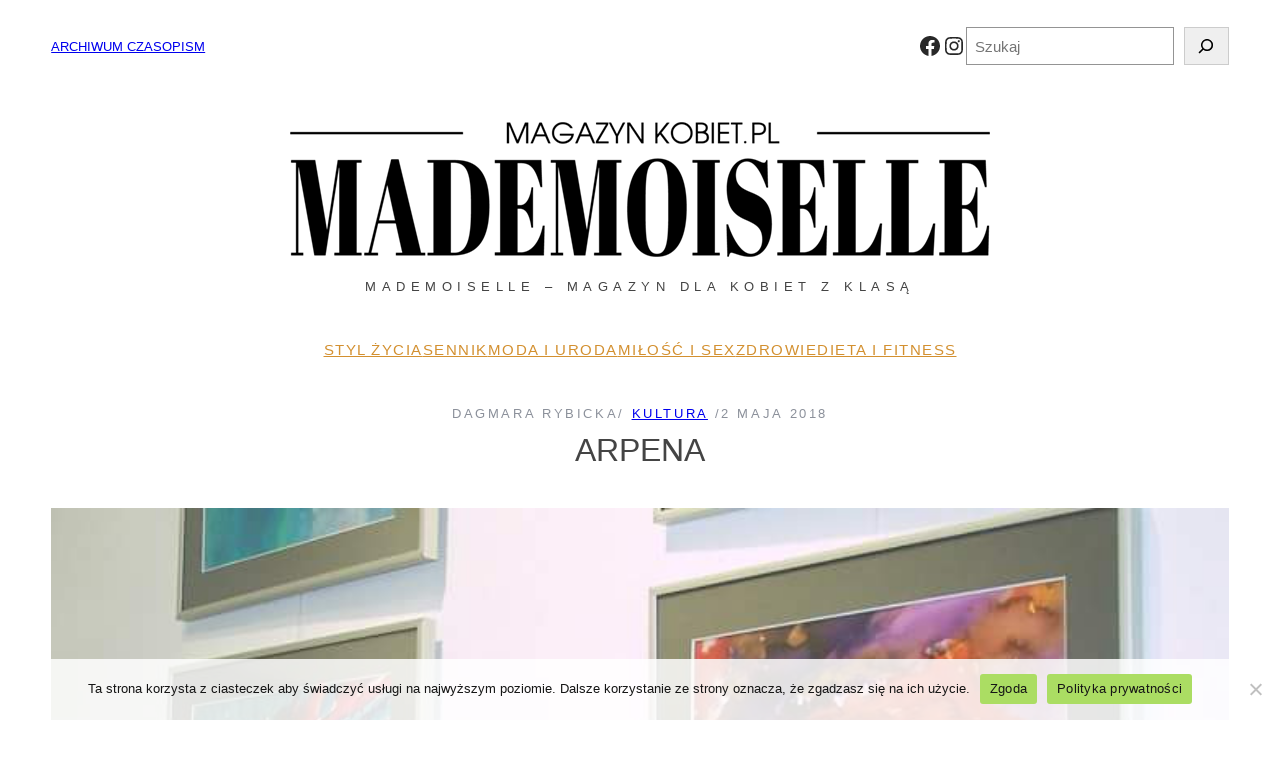

--- FILE ---
content_type: text/html; charset=UTF-8
request_url: https://magazynkobiet.pl/arpena/
body_size: 26055
content:
<!DOCTYPE html><html lang="pl-PL"><head><meta charset="UTF-8" /><meta name="viewport" content="width=device-width, initial-scale=1" /><meta name='robots' content='index, follow, max-image-preview:large, max-snippet:-1, max-video-preview:-1' /><style>img:is([sizes="auto" i], [sizes^="auto," i]) { contain-intrinsic-size: 3000px 1500px }</style> <script data-cfasync="false" data-pagespeed-no-defer>var gtm4wp_datalayer_name = "dataLayer";
	var dataLayer = dataLayer || [];</script> <link rel="canonical" href="https://magazynkobiet.pl/arpena/" /><meta property="og:locale" content="pl_PL" /><meta property="og:type" content="article" /><meta property="og:title" content="Arpena - magazynkobiet.pl" /><meta property="og:description" content="Niczym Goya próbuje robić różne rzeczy. Interdyscyplinarnie zmienia pojęcie przestrzeni, pewna, że największym szczęściem jest rozwój i część siebie darowana innym. Małgorzata Karczmarzyk-Zoya dostrzega, jak różny bywa błękit. Artystka, pedagog, trener, coach i naukowiec. Wierzy, że skoro otacza ją moc inspiracji, to najważniejsze, aby wykorzystać możliwości. Sztuka bez granic z wielowymiarowością w nauce? Ma szerokie [&hellip;]" /><meta property="og:url" content="https://magazynkobiet.pl/arpena/" /><meta property="og:site_name" content="magazynkobiet.pl" /><meta property="article:publisher" content="https://www.facebook.com/magazynkobiet/" /><meta property="article:published_time" content="2018-05-02T08:59:14+00:00" /><meta property="og:image" content="https://magazynkobiet.pl/wp-content/uploads/2018/04/portret-2.jpg" /><meta property="og:image:width" content="720" /><meta property="og:image:height" content="522" /><meta property="og:image:type" content="image/jpeg" /><meta name="author" content="Dagmara Rybicka" /><meta name="twitter:card" content="summary_large_image" /> <script type="application/ld+json" class="yoast-schema-graph">{"@context":"https://schema.org","@graph":[{"@type":"Article","@id":"https://magazynkobiet.pl/arpena/#article","isPartOf":{"@id":"https://magazynkobiet.pl/arpena/"},"author":{"name":"Dagmara Rybicka","@id":"https://magazynkobiet.pl/#/schema/person/9aa6c49b27999ec9ccc05d094f1edbd8"},"headline":"Arpena","datePublished":"2018-05-02T08:59:14+00:00","mainEntityOfPage":{"@id":"https://magazynkobiet.pl/arpena/"},"wordCount":704,"image":{"@id":"https://magazynkobiet.pl/arpena/#primaryimage"},"thumbnailUrl":"https://magazynkobiet.pl/wp-content/uploads/2018/04/portret-2.jpg","articleSection":["Kultura"],"inLanguage":"pl-PL"},{"@type":"WebPage","@id":"https://magazynkobiet.pl/arpena/","url":"https://magazynkobiet.pl/arpena/","name":"Arpena - magazynkobiet.pl","isPartOf":{"@id":"https://magazynkobiet.pl/#website"},"primaryImageOfPage":{"@id":"https://magazynkobiet.pl/arpena/#primaryimage"},"image":{"@id":"https://magazynkobiet.pl/arpena/#primaryimage"},"thumbnailUrl":"https://magazynkobiet.pl/wp-content/uploads/2018/04/portret-2.jpg","datePublished":"2018-05-02T08:59:14+00:00","author":{"@id":"https://magazynkobiet.pl/#/schema/person/9aa6c49b27999ec9ccc05d094f1edbd8"},"breadcrumb":{"@id":"https://magazynkobiet.pl/arpena/#breadcrumb"},"inLanguage":"pl-PL","potentialAction":[{"@type":"ReadAction","target":["https://magazynkobiet.pl/arpena/"]}]},{"@type":"ImageObject","inLanguage":"pl-PL","@id":"https://magazynkobiet.pl/arpena/#primaryimage","url":"https://magazynkobiet.pl/wp-content/uploads/2018/04/portret-2.jpg","contentUrl":"https://magazynkobiet.pl/wp-content/uploads/2018/04/portret-2.jpg","width":720,"height":522},{"@type":"BreadcrumbList","@id":"https://magazynkobiet.pl/arpena/#breadcrumb","itemListElement":[{"@type":"ListItem","position":1,"name":"Strona główna","item":"https://magazynkobiet.pl/"},{"@type":"ListItem","position":2,"name":"Arpena"}]},{"@type":"WebSite","@id":"https://magazynkobiet.pl/#website","url":"https://magazynkobiet.pl/","name":"Mademoiselle - magazyn kobiet","description":"Magazyn dla kobiet","potentialAction":[{"@type":"SearchAction","target":{"@type":"EntryPoint","urlTemplate":"https://magazynkobiet.pl/?s={search_term_string}"},"query-input":{"@type":"PropertyValueSpecification","valueRequired":true,"valueName":"search_term_string"}}],"inLanguage":"pl-PL"},{"@type":"Person","@id":"https://magazynkobiet.pl/#/schema/person/9aa6c49b27999ec9ccc05d094f1edbd8","name":"Dagmara Rybicka","image":{"@type":"ImageObject","inLanguage":"pl-PL","@id":"https://magazynkobiet.pl/#/schema/person/image/","url":"https://magazynkobiet.pl/wp-content/uploads/2018/04/IMG_2641-150x150.jpg","contentUrl":"https://magazynkobiet.pl/wp-content/uploads/2018/04/IMG_2641-150x150.jpg","caption":"Dagmara Rybicka"},"description":"Media to jej misja na ziemi. Dziennikarski warsztat budowała pod kierunkiem doskonałych i wymagających nauczycieli w rozpoznawalnych dziennikach, tygodnikach i popularnych magazynach. Skręcając w ulice marketingu i reklamy, podnosząc „heble” w radio i dbając o powierzony wizerunek. Mocnym głosem ze sceny i z aktorskim sznytem w studio nagraniowym odkąd pamięta, dział się jej świat. Pełen radości z pracy, szalonego tempa i zaskakujących sytuacji. Zawsze ze sportem w tle."}]}</script> <title>Arpena - magazynkobiet.pl</title><style id='wp-block-paragraph-inline-css'>.is-small-text{font-size:.875em}.is-regular-text{font-size:1em}.is-large-text{font-size:2.25em}.is-larger-text{font-size:3em}.has-drop-cap:not(:focus):first-letter{float:left;font-size:8.4em;font-style:normal;font-weight:100;line-height:.68;margin:.05em .1em 0 0;text-transform:uppercase}body.rtl .has-drop-cap:not(:focus):first-letter{float:none;margin-left:.1em}p.has-drop-cap.has-background{overflow:hidden}:root :where(p.has-background){padding:1.25em 2.375em}:where(p.has-text-color:not(.has-link-color)) a{color:inherit}p.has-text-align-left[style*="writing-mode:vertical-lr"],p.has-text-align-right[style*="writing-mode:vertical-rl"]{rotate:180deg}</style><link rel='stylesheet' id='wp-block-social-links-css' href='https://magazynkobiet.pl/wp-includes/blocks/social-links/style.min.css?ver=6.8.3' media='all' /><style id='wp-block-search-inline-css'>.wp-block-search__button{margin-left:10px;word-break:normal}.wp-block-search__button.has-icon{line-height:0}.wp-block-search__button svg{height:1.25em;min-height:24px;min-width:24px;width:1.25em;fill:currentColor;vertical-align:text-bottom}:where(.wp-block-search__button){border:1px solid #ccc;padding:6px 10px}.wp-block-search__inside-wrapper{display:flex;flex:auto;flex-wrap:nowrap;max-width:100%}.wp-block-search__label{width:100%}.wp-block-search__input{appearance:none;border:1px solid #949494;flex-grow:1;margin-left:0;margin-right:0;min-width:3rem;padding:8px;text-decoration:unset!important}.wp-block-search.wp-block-search__button-only .wp-block-search__button{box-sizing:border-box;display:flex;flex-shrink:0;justify-content:center;margin-left:0;max-width:100%}.wp-block-search.wp-block-search__button-only .wp-block-search__inside-wrapper{min-width:0!important;transition-property:width}.wp-block-search.wp-block-search__button-only .wp-block-search__input{flex-basis:100%;transition-duration:.3s}.wp-block-search.wp-block-search__button-only.wp-block-search__searchfield-hidden,.wp-block-search.wp-block-search__button-only.wp-block-search__searchfield-hidden .wp-block-search__inside-wrapper{overflow:hidden}.wp-block-search.wp-block-search__button-only.wp-block-search__searchfield-hidden .wp-block-search__input{border-left-width:0!important;border-right-width:0!important;flex-basis:0;flex-grow:0;margin:0;min-width:0!important;padding-left:0!important;padding-right:0!important;width:0!important}:where(.wp-block-search__input){font-family:inherit;font-size:inherit;font-style:inherit;font-weight:inherit;letter-spacing:inherit;line-height:inherit;text-transform:inherit}:where(.wp-block-search__button-inside .wp-block-search__inside-wrapper){border:1px solid #949494;box-sizing:border-box;padding:4px}:where(.wp-block-search__button-inside .wp-block-search__inside-wrapper) .wp-block-search__input{border:none;border-radius:0;padding:0 4px}:where(.wp-block-search__button-inside .wp-block-search__inside-wrapper) .wp-block-search__input:focus{outline:none}:where(.wp-block-search__button-inside .wp-block-search__inside-wrapper) :where(.wp-block-search__button){padding:4px 8px}.wp-block-search.aligncenter .wp-block-search__inside-wrapper{margin:auto}.wp-block[data-align=right] .wp-block-search.wp-block-search__button-only .wp-block-search__inside-wrapper{float:right}</style><style id='wp-block-search-theme-inline-css'>.wp-block-search .wp-block-search__label{font-weight:700}.wp-block-search__button{border:1px solid #ccc;padding:.375em .625em}</style><style id='wp-block-group-inline-css'>.wp-block-group{box-sizing:border-box}:where(.wp-block-group.wp-block-group-is-layout-constrained){position:relative}</style><style id='wp-block-group-theme-inline-css'>:where(.wp-block-group.has-background){padding:1.25em 2.375em}</style><link rel='stylesheet' id='wp-block-image-css' href='https://magazynkobiet.pl/wp-includes/blocks/image/style.min.css?ver=6.8.3' media='all' /><style id='wp-block-image-theme-inline-css'>:root :where(.wp-block-image figcaption){color:#555;font-size:13px;text-align:center}.is-dark-theme :root :where(.wp-block-image figcaption){color:#ffffffa6}.wp-block-image{margin:0 0 1em}</style><style id='wp-block-navigation-link-inline-css'>.wp-block-navigation .wp-block-navigation-item__label{overflow-wrap:break-word}.wp-block-navigation .wp-block-navigation-item__description{display:none}.link-ui-tools{border-top:1px solid #f0f0f0;padding:8px}.link-ui-block-inserter{padding-top:8px}.link-ui-block-inserter__back{margin-left:8px;text-transform:uppercase}</style><link rel='stylesheet' id='wp-block-navigation-css' href='https://magazynkobiet.pl/wp-includes/blocks/navigation/style.min.css?ver=6.8.3' media='all' /><style id='wp-block-template-part-theme-inline-css'>:root :where(.wp-block-template-part.has-background){margin-bottom:0;margin-top:0;padding:1.25em 2.375em}</style><style id='wp-block-post-author-name-inline-css'>.wp-block-post-author-name{box-sizing:border-box}</style><style id='wp-block-post-terms-inline-css'>.wp-block-post-terms{box-sizing:border-box}.wp-block-post-terms .wp-block-post-terms__separator{white-space:pre-wrap}</style><style id='wp-block-post-date-inline-css'>.wp-block-post-date{box-sizing:border-box}</style><style id='wp-block-post-title-inline-css'>.wp-block-post-title{box-sizing:border-box;word-break:break-word}.wp-block-post-title :where(a){display:inline-block;font-family:inherit;font-size:inherit;font-style:inherit;font-weight:inherit;letter-spacing:inherit;line-height:inherit;text-decoration:inherit}</style><style id='wp-block-post-featured-image-inline-css'>.wp-block-post-featured-image{margin-left:0;margin-right:0}.wp-block-post-featured-image a{display:block;height:100%}.wp-block-post-featured-image :where(img){box-sizing:border-box;height:auto;max-width:100%;vertical-align:bottom;width:100%}.wp-block-post-featured-image.alignfull img,.wp-block-post-featured-image.alignwide img{width:100%}.wp-block-post-featured-image .wp-block-post-featured-image__overlay.has-background-dim{background-color:#000;inset:0;position:absolute}.wp-block-post-featured-image{position:relative}.wp-block-post-featured-image .wp-block-post-featured-image__overlay.has-background-gradient{background-color:initial}.wp-block-post-featured-image .wp-block-post-featured-image__overlay.has-background-dim-0{opacity:0}.wp-block-post-featured-image .wp-block-post-featured-image__overlay.has-background-dim-10{opacity:.1}.wp-block-post-featured-image .wp-block-post-featured-image__overlay.has-background-dim-20{opacity:.2}.wp-block-post-featured-image .wp-block-post-featured-image__overlay.has-background-dim-30{opacity:.3}.wp-block-post-featured-image .wp-block-post-featured-image__overlay.has-background-dim-40{opacity:.4}.wp-block-post-featured-image .wp-block-post-featured-image__overlay.has-background-dim-50{opacity:.5}.wp-block-post-featured-image .wp-block-post-featured-image__overlay.has-background-dim-60{opacity:.6}.wp-block-post-featured-image .wp-block-post-featured-image__overlay.has-background-dim-70{opacity:.7}.wp-block-post-featured-image .wp-block-post-featured-image__overlay.has-background-dim-80{opacity:.8}.wp-block-post-featured-image .wp-block-post-featured-image__overlay.has-background-dim-90{opacity:.9}.wp-block-post-featured-image .wp-block-post-featured-image__overlay.has-background-dim-100{opacity:1}.wp-block-post-featured-image:where(.alignleft,.alignright){width:100%}</style><style id='wp-block-post-content-inline-css'>.wp-block-post-content{display:flow-root}</style><style id='wp-block-spacer-inline-css'>.wp-block-spacer{clear:both}</style><style id='wp-block-separator-inline-css'>@charset "UTF-8";.wp-block-separator{border:none;border-top:2px solid}:root :where(.wp-block-separator.is-style-dots){height:auto;line-height:1;text-align:center}:root :where(.wp-block-separator.is-style-dots):before{color:currentColor;content:"···";font-family:serif;font-size:1.5em;letter-spacing:2em;padding-left:2em}.wp-block-separator.is-style-dots{background:none!important;border:none!important}</style><style id='wp-block-separator-theme-inline-css'>.wp-block-separator.has-css-opacity{opacity:.4}.wp-block-separator{border:none;border-bottom:2px solid;margin-left:auto;margin-right:auto}.wp-block-separator.has-alpha-channel-opacity{opacity:1}.wp-block-separator:not(.is-style-wide):not(.is-style-dots){width:100px}.wp-block-separator.has-background:not(.is-style-dots){border-bottom:none;height:1px}.wp-block-separator.has-background:not(.is-style-wide):not(.is-style-dots){height:2px}</style><style id='wp-block-columns-inline-css'>.wp-block-columns{align-items:normal!important;box-sizing:border-box;display:flex;flex-wrap:wrap!important}@media (min-width:782px){.wp-block-columns{flex-wrap:nowrap!important}}.wp-block-columns.are-vertically-aligned-top{align-items:flex-start}.wp-block-columns.are-vertically-aligned-center{align-items:center}.wp-block-columns.are-vertically-aligned-bottom{align-items:flex-end}@media (max-width:781px){.wp-block-columns:not(.is-not-stacked-on-mobile)>.wp-block-column{flex-basis:100%!important}}@media (min-width:782px){.wp-block-columns:not(.is-not-stacked-on-mobile)>.wp-block-column{flex-basis:0;flex-grow:1}.wp-block-columns:not(.is-not-stacked-on-mobile)>.wp-block-column[style*=flex-basis]{flex-grow:0}}.wp-block-columns.is-not-stacked-on-mobile{flex-wrap:nowrap!important}.wp-block-columns.is-not-stacked-on-mobile>.wp-block-column{flex-basis:0;flex-grow:1}.wp-block-columns.is-not-stacked-on-mobile>.wp-block-column[style*=flex-basis]{flex-grow:0}:where(.wp-block-columns){margin-bottom:1.75em}:where(.wp-block-columns.has-background){padding:1.25em 2.375em}.wp-block-column{flex-grow:1;min-width:0;overflow-wrap:break-word;word-break:break-word}.wp-block-column.is-vertically-aligned-top{align-self:flex-start}.wp-block-column.is-vertically-aligned-center{align-self:center}.wp-block-column.is-vertically-aligned-bottom{align-self:flex-end}.wp-block-column.is-vertically-aligned-stretch{align-self:stretch}.wp-block-column.is-vertically-aligned-bottom,.wp-block-column.is-vertically-aligned-center,.wp-block-column.is-vertically-aligned-top{width:100%}</style><style id='wp-block-comments-inline-css'>.wp-block-post-comments{box-sizing:border-box}.wp-block-post-comments .alignleft{float:left}.wp-block-post-comments .alignright{float:right}.wp-block-post-comments .navigation:after{clear:both;content:"";display:table}.wp-block-post-comments .commentlist{clear:both;list-style:none;margin:0;padding:0}.wp-block-post-comments .commentlist .comment{min-height:2.25em;padding-left:3.25em}.wp-block-post-comments .commentlist .comment p{font-size:1em;line-height:1.8;margin:1em 0}.wp-block-post-comments .commentlist .children{list-style:none;margin:0;padding:0}.wp-block-post-comments .comment-author{line-height:1.5}.wp-block-post-comments .comment-author .avatar{border-radius:1.5em;display:block;float:left;height:2.5em;margin-right:.75em;margin-top:.5em;width:2.5em}.wp-block-post-comments .comment-author cite{font-style:normal}.wp-block-post-comments .comment-meta{font-size:.875em;line-height:1.5}.wp-block-post-comments .comment-meta b{font-weight:400}.wp-block-post-comments .comment-meta .comment-awaiting-moderation{display:block;margin-bottom:1em;margin-top:1em}.wp-block-post-comments .comment-body .commentmetadata{font-size:.875em}.wp-block-post-comments .comment-form-author label,.wp-block-post-comments .comment-form-comment label,.wp-block-post-comments .comment-form-email label,.wp-block-post-comments .comment-form-url label{display:block;margin-bottom:.25em}.wp-block-post-comments .comment-form input:not([type=submit]):not([type=checkbox]),.wp-block-post-comments .comment-form textarea{box-sizing:border-box;display:block;width:100%}.wp-block-post-comments .comment-form-cookies-consent{display:flex;gap:.25em}.wp-block-post-comments .comment-form-cookies-consent #wp-comment-cookies-consent{margin-top:.35em}.wp-block-post-comments .comment-reply-title{margin-bottom:0}.wp-block-post-comments .comment-reply-title :where(small){font-size:var(--wp--preset--font-size--medium,smaller);margin-left:.5em}.wp-block-post-comments .reply{font-size:.875em;margin-bottom:1.4em}.wp-block-post-comments input:not([type=submit]),.wp-block-post-comments textarea{border:1px solid #949494;font-family:inherit;font-size:1em}.wp-block-post-comments input:not([type=submit]):not([type=checkbox]),.wp-block-post-comments textarea{padding:calc(.667em + 2px)}:where(.wp-block-post-comments input[type=submit]){border:none}.wp-block-comments{box-sizing:border-box}</style><style id='wp-block-site-logo-inline-css'>.wp-block-site-logo{box-sizing:border-box;line-height:0}.wp-block-site-logo a{display:inline-block;line-height:0}.wp-block-site-logo.is-default-size img{height:auto;width:120px}.wp-block-site-logo img{height:auto;max-width:100%}.wp-block-site-logo a,.wp-block-site-logo img{border-radius:inherit}.wp-block-site-logo.aligncenter{margin-left:auto;margin-right:auto;text-align:center}:root :where(.wp-block-site-logo.is-style-rounded){border-radius:9999px}</style><link rel='stylesheet' id='sbi_styles-css' href='https://magazynkobiet.pl/wp-content/plugins/instagram-feed/css/sbi-styles.min.css?ver=6.9.1' media='all' /><style id='wp-block-library-inline-css'>:root{--wp-admin-theme-color:#007cba;--wp-admin-theme-color--rgb:0,124,186;--wp-admin-theme-color-darker-10:#006ba1;--wp-admin-theme-color-darker-10--rgb:0,107,161;--wp-admin-theme-color-darker-20:#005a87;--wp-admin-theme-color-darker-20--rgb:0,90,135;--wp-admin-border-width-focus:2px;--wp-block-synced-color:#7a00df;--wp-block-synced-color--rgb:122,0,223;--wp-bound-block-color:var(--wp-block-synced-color)}@media (min-resolution:192dpi){:root{--wp-admin-border-width-focus:1.5px}}.wp-element-button{cursor:pointer}:root{--wp--preset--font-size--normal:16px;--wp--preset--font-size--huge:42px}:root .has-very-light-gray-background-color{background-color:#eee}:root .has-very-dark-gray-background-color{background-color:#313131}:root .has-very-light-gray-color{color:#eee}:root .has-very-dark-gray-color{color:#313131}:root .has-vivid-green-cyan-to-vivid-cyan-blue-gradient-background{background:linear-gradient(135deg,#00d084,#0693e3)}:root .has-purple-crush-gradient-background{background:linear-gradient(135deg,#34e2e4,#4721fb 50%,#ab1dfe)}:root .has-hazy-dawn-gradient-background{background:linear-gradient(135deg,#faaca8,#dad0ec)}:root .has-subdued-olive-gradient-background{background:linear-gradient(135deg,#fafae1,#67a671)}:root .has-atomic-cream-gradient-background{background:linear-gradient(135deg,#fdd79a,#004a59)}:root .has-nightshade-gradient-background{background:linear-gradient(135deg,#330968,#31cdcf)}:root .has-midnight-gradient-background{background:linear-gradient(135deg,#020381,#2874fc)}.has-regular-font-size{font-size:1em}.has-larger-font-size{font-size:2.625em}.has-normal-font-size{font-size:var(--wp--preset--font-size--normal)}.has-huge-font-size{font-size:var(--wp--preset--font-size--huge)}.has-text-align-center{text-align:center}.has-text-align-left{text-align:left}.has-text-align-right{text-align:right}#end-resizable-editor-section{display:none}.aligncenter{clear:both}.items-justified-left{justify-content:flex-start}.items-justified-center{justify-content:center}.items-justified-right{justify-content:flex-end}.items-justified-space-between{justify-content:space-between}.screen-reader-text{border:0;clip-path:inset(50%);height:1px;margin:-1px;overflow:hidden;padding:0;position:absolute;width:1px;word-wrap:normal!important}.screen-reader-text:focus{background-color:#ddd;clip-path:none;color:#444;display:block;font-size:1em;height:auto;left:5px;line-height:normal;padding:15px 23px 14px;text-decoration:none;top:5px;width:auto;z-index:100000}html :where(.has-border-color){border-style:solid}html :where([style*=border-top-color]){border-top-style:solid}html :where([style*=border-right-color]){border-right-style:solid}html :where([style*=border-bottom-color]){border-bottom-style:solid}html :where([style*=border-left-color]){border-left-style:solid}html :where([style*=border-width]){border-style:solid}html :where([style*=border-top-width]){border-top-style:solid}html :where([style*=border-right-width]){border-right-style:solid}html :where([style*=border-bottom-width]){border-bottom-style:solid}html :where([style*=border-left-width]){border-left-style:solid}html :where(img[class*=wp-image-]){height:auto;max-width:100%}:where(figure){margin:0 0 1em}html :where(.is-position-sticky){--wp-admin--admin-bar--position-offset:var(--wp-admin--admin-bar--height,0px)}@media screen and (max-width:600px){html :where(.is-position-sticky){--wp-admin--admin-bar--position-offset:0px}}</style><link rel='stylesheet' id='magazynkobiet-core-style-css' href='https://magazynkobiet.pl/wp-content/cache/autoptimize/autoptimize_single_82cb364a5c4ab35870b320cc6df94b69.php?ver=1.00' media='all' /><style id='global-styles-inline-css'>:root{--wp--preset--aspect-ratio--square: 1;--wp--preset--aspect-ratio--4-3: 4/3;--wp--preset--aspect-ratio--3-4: 3/4;--wp--preset--aspect-ratio--3-2: 3/2;--wp--preset--aspect-ratio--2-3: 2/3;--wp--preset--aspect-ratio--16-9: 19/9;--wp--preset--aspect-ratio--9-16: 9/16;--wp--preset--aspect-ratio--1-1: 1/1;--wp--preset--aspect-ratio--9-21: 9/21;--wp--preset--aspect-ratio--2-1: 2/1;--wp--preset--aspect-ratio--21-9: 21/9;--wp--preset--color--black: #000000;--wp--preset--color--cyan-bluish-gray: #abb8c3;--wp--preset--color--white: #ffffff;--wp--preset--color--pale-pink: #f78da7;--wp--preset--color--vivid-red: #cf2e2e;--wp--preset--color--luminous-vivid-orange: #ff6900;--wp--preset--color--luminous-vivid-amber: #fcb900;--wp--preset--color--light-green-cyan: #7bdcb5;--wp--preset--color--vivid-green-cyan: #00d084;--wp--preset--color--pale-cyan-blue: #8ed1fc;--wp--preset--color--vivid-cyan-blue: #0693e3;--wp--preset--color--vivid-purple: #9b51e0;--wp--preset--color--primary: #D39030;--wp--preset--color--surface: #282828;--wp--preset--color--mkgray: #8C919B;--wp--preset--color--foreground: #444444;--wp--preset--color--background: #FFFFFF;--wp--preset--gradient--vivid-cyan-blue-to-vivid-purple: linear-gradient(135deg,rgba(6,147,227,1) 0%,rgb(155,81,224) 100%);--wp--preset--gradient--light-green-cyan-to-vivid-green-cyan: linear-gradient(135deg,rgb(122,220,180) 0%,rgb(0,208,130) 100%);--wp--preset--gradient--luminous-vivid-amber-to-luminous-vivid-orange: linear-gradient(135deg,rgba(252,185,0,1) 0%,rgba(255,105,0,1) 100%);--wp--preset--gradient--luminous-vivid-orange-to-vivid-red: linear-gradient(135deg,rgba(255,105,0,1) 0%,rgb(207,46,46) 100%);--wp--preset--gradient--very-light-gray-to-cyan-bluish-gray: linear-gradient(135deg,rgb(238,238,238) 0%,rgb(169,184,195) 100%);--wp--preset--gradient--cool-to-warm-spectrum: linear-gradient(135deg,rgb(74,234,220) 0%,rgb(151,120,209) 20%,rgb(207,42,186) 40%,rgb(238,44,130) 60%,rgb(251,105,98) 80%,rgb(254,248,76) 100%);--wp--preset--gradient--blush-light-purple: linear-gradient(135deg,rgb(255,206,236) 0%,rgb(152,150,240) 100%);--wp--preset--gradient--blush-bordeaux: linear-gradient(135deg,rgb(254,205,165) 0%,rgb(254,45,45) 50%,rgb(107,0,62) 100%);--wp--preset--gradient--luminous-dusk: linear-gradient(135deg,rgb(255,203,112) 0%,rgb(199,81,192) 50%,rgb(65,88,208) 100%);--wp--preset--gradient--pale-ocean: linear-gradient(135deg,rgb(255,245,203) 0%,rgb(182,227,212) 50%,rgb(51,167,181) 100%);--wp--preset--gradient--electric-grass: linear-gradient(135deg,rgb(202,248,128) 0%,rgb(113,206,126) 100%);--wp--preset--gradient--midnight: linear-gradient(135deg,rgb(2,3,129) 0%,rgb(40,116,252) 100%);--wp--preset--gradient--main: linear-gradient(90deg,rgb(110,14,16) 0%,rgb(214,26,29) 100%);--wp--preset--font-size--small: 13px;--wp--preset--font-size--medium: 20px;--wp--preset--font-size--large: 36px;--wp--preset--font-size--x-large: 42px;--wp--preset--font-size--tiny: clamp(0.9rem, calc(0.9rem + (1.2 - 0.9) * ((100vw - 48rem) / (192 - 48))), 1.2rem);--wp--preset--font-size--small-s: clamp(1.2rem, calc(1.2rem + (1.2 - 1.2) * ((100vw - 48rem) / (192 - 48))), 1.2rem);--wp--preset--font-size--normal: clamp(1.2rem, calc(1.2rem + (1.4 - 1.2) * ((100vw - 48rem) / (192 - 48))), 1.4rem);--wp--preset--font-size--large-s: clamp(1.5rem, calc(1.5rem + (1.5 - 1.5) * ((100vw - 48rem) / (192 - 48))), 1.5rem);--wp--preset--font-size--x-large-s: clamp(1.8rem, calc(1.8rem + (1.8 - 1.8) * ((100vw - 48rem) / (192 - 48))), 1.8rem);--wp--preset--font-size--big: clamp(2.2rem, calc(2.2rem + (3.2 - 2.2) * ((100vw - 48rem) / (192 - 48))), 3.2rem);--wp--preset--font-size--big-s: clamp(3.2rem, calc(3.2rem + (3.2 - 3.2) * ((100vw - 48rem) / (192 - 48))), 3.2rem);--wp--preset--font-size--x-big-s: clamp(3.6rem, calc(3.6rem + (3.6 - 3.6) * ((100vw - 48rem) / (192 - 48))), 3.6rem);--wp--preset--font-family--system: -apple-system,BlinkMacSystemFont,"Segoe UI",Roboto,"Helvetica Neue",Arial,"Noto Sans",sans-serif,"Apple Color Emoji","Segoe UI Emoji","Segoe UI Symbol","Noto Color Emoji";--wp--preset--font-family--primary: Arial, Helvetica, sans-serif;--wp--preset--font-family--secondary: Arial, Helvetica, sans-serif;--wp--preset--spacing--20: clamp(1.0rem, calc(1.0rem + (2.0 - 1.0) * ((100vw - 75rem) / (108 - 75))), 2.0rem);--wp--preset--spacing--30: clamp(1.5rem, calc(1.5rem + (3.0 - 1.5) * ((100vw - 75rem) / (108 - 75))), 3.0rem);--wp--preset--spacing--40: clamp(2.0rem, calc(2.0rem + (4.0 - 2.0) * ((100vw - 75rem) / (108 - 75))), 4.0rem);--wp--preset--spacing--50: clamp(2.5rem, calc(2.5rem + (5.0 - 2.5) * ((100vw - 75rem) / (108 - 75))), 5.0rem);--wp--preset--spacing--60: clamp(3.0rem, calc(3.0rem + (6.0 - 3.0) * ((100vw - 75rem) / (108 - 75))), 6.0rem);--wp--preset--spacing--70: clamp(3.5rem, calc(3.5rem + (7.0 - 3.5) * ((100vw - 75rem) / (108 - 75))), 7.0rem);--wp--preset--spacing--80: clamp(4.0rem, calc(4.0rem + (8.0 - 4.0) * ((100vw - 75rem) / (108 - 75))), 8.0rem);--wp--preset--spacing--10: 1rem;--wp--preset--spacing--90: clamp(4.5rem, calc(4.5rem + (9.0 - 4.5) * ((100vw - 75rem) / (108 - 75))), 9.0rem);--wp--preset--spacing--100: clamp(5.0rem, calc(5.0rem + (10.0 - 5.0) * ((100vw - 75rem) / (108 - 75))), 10.0rem);--wp--preset--spacing--110: clamp(5.5rem, calc(5.5rem + (11.0 - 5.5) * ((100vw - 75rem) / (108 - 75))), 11.0rem);--wp--preset--spacing--120: clamp(6.0rem, calc(6.0rem + (12.0 - 6.0) * ((100vw - 75rem) / (108 - 75))), 12.0rem);--wp--preset--spacing--130: clamp(6.5rem, calc(6.5rem + (13.0 - 6.5) * ((100vw - 75rem) / (108 - 75))), 13.0rem);--wp--preset--spacing--140: clamp(7.0rem, calc(7.0rem + (14.0 - 7.0) * ((100vw - 75rem) / (108 - 75))), 14.0rem);--wp--preset--spacing--150: clamp(7.5rem, calc(7.5rem + (15.0 - 7.5) * ((100vw - 75rem) / (108 - 75))), 15.0rem);--wp--preset--spacing--160: clamp(8.0rem, calc(8.0rem + (16.0 - 8.0) * ((100vw - 75rem) / (108 - 75))), 16.0rem);--wp--preset--shadow--natural: 6px 6px 9px rgba(0, 0, 0, 0.2);--wp--preset--shadow--deep: 12px 12px 50px rgba(0, 0, 0, 0.4);--wp--preset--shadow--sharp: 6px 6px 0px rgba(0, 0, 0, 0.2);--wp--preset--shadow--outlined: 6px 6px 0px -3px rgba(255, 255, 255, 1), 6px 6px rgba(0, 0, 0, 1);--wp--preset--shadow--crisp: 6px 6px 0px rgba(0, 0, 0, 1);--wp--preset--shadow--mk-shadow: 0px 4px 10px 0px #00000077;}:root { --wp--style--global--content-size: 108rem;--wp--style--global--wide-size: 108rem; }:where(body) { margin: 0; }.wp-site-blocks { padding-top: var(--wp--style--root--padding-top); padding-bottom: var(--wp--style--root--padding-bottom); }.has-global-padding { padding-right: var(--wp--style--root--padding-right); padding-left: var(--wp--style--root--padding-left); }.has-global-padding > .alignfull { margin-right: calc(var(--wp--style--root--padding-right) * -1); margin-left: calc(var(--wp--style--root--padding-left) * -1); }.has-global-padding :where(:not(.alignfull.is-layout-flow) > .has-global-padding:not(.wp-block-block, .alignfull)) { padding-right: 0; padding-left: 0; }.has-global-padding :where(:not(.alignfull.is-layout-flow) > .has-global-padding:not(.wp-block-block, .alignfull)) > .alignfull { margin-left: 0; margin-right: 0; }.wp-site-blocks > .alignleft { float: left; margin-right: 2em; }.wp-site-blocks > .alignright { float: right; margin-left: 2em; }.wp-site-blocks > .aligncenter { justify-content: center; margin-left: auto; margin-right: auto; }:where(.wp-site-blocks) > * { margin-block-start: 0px; margin-block-end: 0; }:where(.wp-site-blocks) > :first-child { margin-block-start: 0; }:where(.wp-site-blocks) > :last-child { margin-block-end: 0; }:root { --wp--style--block-gap: 0px; }:root :where(.is-layout-flow) > :first-child{margin-block-start: 0;}:root :where(.is-layout-flow) > :last-child{margin-block-end: 0;}:root :where(.is-layout-flow) > *{margin-block-start: 0px;margin-block-end: 0;}:root :where(.is-layout-constrained) > :first-child{margin-block-start: 0;}:root :where(.is-layout-constrained) > :last-child{margin-block-end: 0;}:root :where(.is-layout-constrained) > *{margin-block-start: 0px;margin-block-end: 0;}:root :where(.is-layout-flex){gap: 0px;}:root :where(.is-layout-grid){gap: 0px;}.is-layout-flow > .alignleft{float: left;margin-inline-start: 0;margin-inline-end: 2em;}.is-layout-flow > .alignright{float: right;margin-inline-start: 2em;margin-inline-end: 0;}.is-layout-flow > .aligncenter{margin-left: auto !important;margin-right: auto !important;}.is-layout-constrained > .alignleft{float: left;margin-inline-start: 0;margin-inline-end: 2em;}.is-layout-constrained > .alignright{float: right;margin-inline-start: 2em;margin-inline-end: 0;}.is-layout-constrained > .aligncenter{margin-left: auto !important;margin-right: auto !important;}.is-layout-constrained > :where(:not(.alignleft):not(.alignright):not(.alignfull)){max-width: var(--wp--style--global--content-size);margin-left: auto !important;margin-right: auto !important;}.is-layout-constrained > .alignwide{max-width: var(--wp--style--global--wide-size);}body .is-layout-flex{display: flex;}.is-layout-flex{flex-wrap: wrap;align-items: center;}.is-layout-flex > :is(*, div){margin: 0;}body .is-layout-grid{display: grid;}.is-layout-grid > :is(*, div){margin: 0;}body{background-color: var(--wp--preset--color--background);color: var(--wp--preset--color--foreground);font-family: var(--wp--preset--font-family--primary);font-size: var(--wp--preset--font-size--normal);font-weight: 300;line-height: var(--text--line-height, 1.5);margin-top: 0px;margin-right: 0px;margin-bottom: 0px;margin-left: 0px;--wp--style--root--padding-top: 0px;--wp--style--root--padding-right: 4vw;--wp--style--root--padding-bottom: 0px;--wp--style--root--padding-left: 4vw;}a:where(:not(.wp-element-button)){color: inherit;text-decoration: none;}h1, h2, h3, h4, h5, h6{color: inherit;font-family: var(--wp--preset--font-family--secondary);font-weight: 400;line-height: var(--heading--line-height, 1.1);margin-top: 0.8em;margin-bottom: 0.8em;}h1{font-size: var(--wp--preset--font-size--big);}h2{font-size: var(--wp--preset--font-size--x-big-s);}h3{font-size: var(--wp--preset--font-size--x-large-s);}h4{font-size: var(--wp--preset--font-size--normal);}h5{font-size: var(--wp--preset--font-size--normal);}h6{font-size: var(--wp--preset--font-size--normal);}:root :where(.wp-element-button, .wp-block-button__link){background-color: #32373c;border-width: 0;color: #fff;font-family: var(--wp--preset--font-family--primary);font-size: inherit;line-height: inherit;padding: calc(0.667em + 2px) calc(1.333em + 2px);text-decoration: none;}.has-black-color{color: var(--wp--preset--color--black) !important;}.has-cyan-bluish-gray-color{color: var(--wp--preset--color--cyan-bluish-gray) !important;}.has-white-color{color: var(--wp--preset--color--white) !important;}.has-pale-pink-color{color: var(--wp--preset--color--pale-pink) !important;}.has-vivid-red-color{color: var(--wp--preset--color--vivid-red) !important;}.has-luminous-vivid-orange-color{color: var(--wp--preset--color--luminous-vivid-orange) !important;}.has-luminous-vivid-amber-color{color: var(--wp--preset--color--luminous-vivid-amber) !important;}.has-light-green-cyan-color{color: var(--wp--preset--color--light-green-cyan) !important;}.has-vivid-green-cyan-color{color: var(--wp--preset--color--vivid-green-cyan) !important;}.has-pale-cyan-blue-color{color: var(--wp--preset--color--pale-cyan-blue) !important;}.has-vivid-cyan-blue-color{color: var(--wp--preset--color--vivid-cyan-blue) !important;}.has-vivid-purple-color{color: var(--wp--preset--color--vivid-purple) !important;}.has-primary-color{color: var(--wp--preset--color--primary) !important;}.has-surface-color{color: var(--wp--preset--color--surface) !important;}.has-mkgray-color{color: var(--wp--preset--color--mkgray) !important;}.has-foreground-color{color: var(--wp--preset--color--foreground) !important;}.has-background-color{color: var(--wp--preset--color--background) !important;}.has-black-background-color{background-color: var(--wp--preset--color--black) !important;}.has-cyan-bluish-gray-background-color{background-color: var(--wp--preset--color--cyan-bluish-gray) !important;}.has-white-background-color{background-color: var(--wp--preset--color--white) !important;}.has-pale-pink-background-color{background-color: var(--wp--preset--color--pale-pink) !important;}.has-vivid-red-background-color{background-color: var(--wp--preset--color--vivid-red) !important;}.has-luminous-vivid-orange-background-color{background-color: var(--wp--preset--color--luminous-vivid-orange) !important;}.has-luminous-vivid-amber-background-color{background-color: var(--wp--preset--color--luminous-vivid-amber) !important;}.has-light-green-cyan-background-color{background-color: var(--wp--preset--color--light-green-cyan) !important;}.has-vivid-green-cyan-background-color{background-color: var(--wp--preset--color--vivid-green-cyan) !important;}.has-pale-cyan-blue-background-color{background-color: var(--wp--preset--color--pale-cyan-blue) !important;}.has-vivid-cyan-blue-background-color{background-color: var(--wp--preset--color--vivid-cyan-blue) !important;}.has-vivid-purple-background-color{background-color: var(--wp--preset--color--vivid-purple) !important;}.has-primary-background-color{background-color: var(--wp--preset--color--primary) !important;}.has-surface-background-color{background-color: var(--wp--preset--color--surface) !important;}.has-mkgray-background-color{background-color: var(--wp--preset--color--mkgray) !important;}.has-foreground-background-color{background-color: var(--wp--preset--color--foreground) !important;}.has-background-background-color{background-color: var(--wp--preset--color--background) !important;}.has-black-border-color{border-color: var(--wp--preset--color--black) !important;}.has-cyan-bluish-gray-border-color{border-color: var(--wp--preset--color--cyan-bluish-gray) !important;}.has-white-border-color{border-color: var(--wp--preset--color--white) !important;}.has-pale-pink-border-color{border-color: var(--wp--preset--color--pale-pink) !important;}.has-vivid-red-border-color{border-color: var(--wp--preset--color--vivid-red) !important;}.has-luminous-vivid-orange-border-color{border-color: var(--wp--preset--color--luminous-vivid-orange) !important;}.has-luminous-vivid-amber-border-color{border-color: var(--wp--preset--color--luminous-vivid-amber) !important;}.has-light-green-cyan-border-color{border-color: var(--wp--preset--color--light-green-cyan) !important;}.has-vivid-green-cyan-border-color{border-color: var(--wp--preset--color--vivid-green-cyan) !important;}.has-pale-cyan-blue-border-color{border-color: var(--wp--preset--color--pale-cyan-blue) !important;}.has-vivid-cyan-blue-border-color{border-color: var(--wp--preset--color--vivid-cyan-blue) !important;}.has-vivid-purple-border-color{border-color: var(--wp--preset--color--vivid-purple) !important;}.has-primary-border-color{border-color: var(--wp--preset--color--primary) !important;}.has-surface-border-color{border-color: var(--wp--preset--color--surface) !important;}.has-mkgray-border-color{border-color: var(--wp--preset--color--mkgray) !important;}.has-foreground-border-color{border-color: var(--wp--preset--color--foreground) !important;}.has-background-border-color{border-color: var(--wp--preset--color--background) !important;}.has-vivid-cyan-blue-to-vivid-purple-gradient-background{background: var(--wp--preset--gradient--vivid-cyan-blue-to-vivid-purple) !important;}.has-light-green-cyan-to-vivid-green-cyan-gradient-background{background: var(--wp--preset--gradient--light-green-cyan-to-vivid-green-cyan) !important;}.has-luminous-vivid-amber-to-luminous-vivid-orange-gradient-background{background: var(--wp--preset--gradient--luminous-vivid-amber-to-luminous-vivid-orange) !important;}.has-luminous-vivid-orange-to-vivid-red-gradient-background{background: var(--wp--preset--gradient--luminous-vivid-orange-to-vivid-red) !important;}.has-very-light-gray-to-cyan-bluish-gray-gradient-background{background: var(--wp--preset--gradient--very-light-gray-to-cyan-bluish-gray) !important;}.has-cool-to-warm-spectrum-gradient-background{background: var(--wp--preset--gradient--cool-to-warm-spectrum) !important;}.has-blush-light-purple-gradient-background{background: var(--wp--preset--gradient--blush-light-purple) !important;}.has-blush-bordeaux-gradient-background{background: var(--wp--preset--gradient--blush-bordeaux) !important;}.has-luminous-dusk-gradient-background{background: var(--wp--preset--gradient--luminous-dusk) !important;}.has-pale-ocean-gradient-background{background: var(--wp--preset--gradient--pale-ocean) !important;}.has-electric-grass-gradient-background{background: var(--wp--preset--gradient--electric-grass) !important;}.has-midnight-gradient-background{background: var(--wp--preset--gradient--midnight) !important;}.has-main-gradient-background{background: var(--wp--preset--gradient--main) !important;}.has-small-font-size{font-size: var(--wp--preset--font-size--small) !important;}.has-medium-font-size{font-size: var(--wp--preset--font-size--medium) !important;}.has-large-font-size{font-size: var(--wp--preset--font-size--large) !important;}.has-x-large-font-size{font-size: var(--wp--preset--font-size--x-large) !important;}.has-tiny-font-size{font-size: var(--wp--preset--font-size--tiny) !important;}.has-small-s-font-size{font-size: var(--wp--preset--font-size--small-s) !important;}.has-normal-font-size{font-size: var(--wp--preset--font-size--normal) !important;}.has-large-s-font-size{font-size: var(--wp--preset--font-size--large-s) !important;}.has-x-large-s-font-size{font-size: var(--wp--preset--font-size--x-large-s) !important;}.has-big-font-size{font-size: var(--wp--preset--font-size--big) !important;}.has-big-s-font-size{font-size: var(--wp--preset--font-size--big-s) !important;}.has-x-big-s-font-size{font-size: var(--wp--preset--font-size--x-big-s) !important;}.has-system-font-family{font-family: var(--wp--preset--font-family--system) !important;}.has-primary-font-family{font-family: var(--wp--preset--font-family--primary) !important;}.has-secondary-font-family{font-family: var(--wp--preset--font-family--secondary) !important;}
:root :where(.wp-block-columns){margin-top: 0;margin-bottom: 0;padding-top: 0rem;padding-right: 0rem;padding-bottom: 0rem;padding-left: 0rem;}:root :where(.wp-block-columns-is-layout-flow) > :first-child{margin-block-start: 0;}:root :where(.wp-block-columns-is-layout-flow) > :last-child{margin-block-end: 0;}:root :where(.wp-block-columns-is-layout-flow) > *{margin-block-start: 5vw;margin-block-end: 0;}:root :where(.wp-block-columns-is-layout-constrained) > :first-child{margin-block-start: 0;}:root :where(.wp-block-columns-is-layout-constrained) > :last-child{margin-block-end: 0;}:root :where(.wp-block-columns-is-layout-constrained) > *{margin-block-start: 5vw;margin-block-end: 0;}:root :where(.wp-block-columns-is-layout-flex){gap: 5vw;}:root :where(.wp-block-columns-is-layout-grid){gap: 5vw;}:root :where(.wp-block-columns){height: 100%}
:root :where(.wp-block-image){margin-bottom: 0;}
:root :where(.wp-block-navigation-link){font-weight: inherit;text-decoration: none;}
:root :where(.wp-block-navigation-link a:where(:not(.wp-element-button)):hover){text-decoration: underline dotted;}
:root :where(p){margin-top: 1.2em;margin-bottom: 1.2em;}
:root :where(.wp-block-post-content a:where(:not(.wp-element-button))){font-weight: 400;text-decoration: underline;}
:root :where(.wp-block-post-terms a:where(:not(.wp-element-button))){text-decoration: none;}
:root :where(.wp-block-post-title a:where(:not(.wp-element-button))){display: -webkit-box !important; -webkit-line-clamp: var(--heading--row-limit); -webkit-box-orient: vertical; overflow: hidden; text-overflow: ellipsis; text-decoration: none}
:root :where(.wp-block-search .wp-element-button,.wp-block-search  .wp-block-button__link){margin-left: 0px;padding-top: 0px;padding-right: 1rem;padding-bottom: 0px;padding-left: 1rem;}
:root :where(.wp-block-separator){background-color: var(--wp--preset--color--primary);min-height: 2px;color: var(--wp--preset--color--primary);}</style><style id='core-block-supports-inline-css'>.wp-container-core-social-links-is-layout-7f65d03d{flex-wrap:nowrap;gap:0.5em var(--wp--preset--spacing--20);}.wp-container-core-group-is-layout-f1189ed3{flex-wrap:nowrap;gap:var(--wp--preset--spacing--20);}.wp-container-core-group-is-layout-481d4795{flex-wrap:nowrap;justify-content:space-between;}.wp-container-content-9cfa9a5a{flex-grow:1;}.wp-container-core-navigation-is-layout-e48d34c9{gap:2em;justify-content:center;}.wp-container-core-group-is-layout-e0082cf6 > *{margin-block-start:0;margin-block-end:0;}.wp-container-core-group-is-layout-e0082cf6 > * + *{margin-block-start:var(--wp--preset--spacing--20);margin-block-end:0;}.wp-elements-c8b1c25bd7d38c7869c4d29b9fd7524d a:where(:not(.wp-element-button)){color:var(--wp--preset--color--mkgray);}.wp-container-core-group-is-layout-a363e33b{gap:var(--wp--preset--spacing--10);justify-content:center;}.wp-container-core-group-is-layout-09d76541 > .alignfull{margin-right:calc(var(--wp--preset--spacing--20) * -1);margin-left:calc(var(--wp--preset--spacing--20) * -1);}.wp-container-core-group-is-layout-09d76541 > *{margin-block-start:0;margin-block-end:0;}.wp-container-core-group-is-layout-09d76541 > * + *{margin-block-start:var(--wp--preset--spacing--20);margin-block-end:0;}.wp-container-core-columns-is-layout-28f84493{flex-wrap:nowrap;}.wp-container-core-group-is-layout-a666d811 > .alignfull{margin-right:calc(var(--wp--preset--spacing--40) * -1);margin-left:calc(var(--wp--preset--spacing--40) * -1);}.wp-container-core-group-is-layout-dc634a16 > *{margin-block-start:0;margin-block-end:0;}.wp-container-core-group-is-layout-dc634a16 > * + *{margin-block-start:0;margin-block-end:0;}.wp-elements-830728c21823630fee58c58eba439488 a:where(:not(.wp-element-button)){color:var(--wp--preset--color--background);}.wp-container-core-social-links-is-layout-15e81e10{gap:0.5em var(--wp--preset--spacing--20);}.wp-container-core-column-is-layout-3e2ee1c6 > *{margin-block-start:0;margin-block-end:0;}.wp-container-core-column-is-layout-3e2ee1c6 > * + *{margin-block-start:var(--wp--preset--spacing--20);margin-block-end:0;}.wp-elements-ca10d9a2a3cada030d47b1ba7d6fcf35 a:where(:not(.wp-element-button)){color:var(--wp--preset--color--mkgray);}.wp-elements-fca90fea97bfffefdd692438ad5d69c1 a:where(:not(.wp-element-button)){color:var(--wp--preset--color--mkgray);}.wp-elements-fca90fea97bfffefdd692438ad5d69c1 a:where(:not(.wp-element-button)):hover{color:var(--wp--preset--color--primary);}.wp-elements-6ac8d260b37af81f118be2453d4d36cd a:where(:not(.wp-element-button)){color:var(--wp--preset--color--mkgray);}.wp-elements-6ac8d260b37af81f118be2453d4d36cd a:where(:not(.wp-element-button)):hover{color:var(--wp--preset--color--primary);}.wp-elements-ffeacc8ea84ae0e63723186792999114 a:where(:not(.wp-element-button)){color:var(--wp--preset--color--mkgray);}.wp-elements-ffeacc8ea84ae0e63723186792999114 a:where(:not(.wp-element-button)):hover{color:var(--wp--preset--color--primary);}.wp-elements-db4dca6c6842055aaddbf937e0514e4a a:where(:not(.wp-element-button)){color:var(--wp--preset--color--mkgray);}.wp-elements-db4dca6c6842055aaddbf937e0514e4a a:where(:not(.wp-element-button)):hover{color:var(--wp--preset--color--primary);}.wp-elements-7ce3521a9fb55e0c07d4ae02b9c11b9b a:where(:not(.wp-element-button)){color:var(--wp--preset--color--mkgray);}.wp-elements-7ce3521a9fb55e0c07d4ae02b9c11b9b a:where(:not(.wp-element-button)):hover{color:var(--wp--preset--color--primary);}.wp-elements-e7595193e379dda1e2ccd8363fe880ef a:where(:not(.wp-element-button)){color:var(--wp--preset--color--mkgray);}.wp-elements-e7595193e379dda1e2ccd8363fe880ef a:where(:not(.wp-element-button)):hover{color:var(--wp--preset--color--primary);}.wp-elements-50ffb319277645e22a800e56ee775781 a:where(:not(.wp-element-button)){color:var(--wp--preset--color--mkgray);}.wp-elements-50ffb319277645e22a800e56ee775781 a:where(:not(.wp-element-button)):hover{color:var(--wp--preset--color--primary);}.wp-elements-f6871c88bd504e10c63e37b4bcbdb4e4 a:where(:not(.wp-element-button)){color:var(--wp--preset--color--mkgray);}.wp-elements-f6871c88bd504e10c63e37b4bcbdb4e4 a:where(:not(.wp-element-button)):hover{color:var(--wp--preset--color--primary);}.wp-elements-8e51faa33aebad2a91582a4bf1423613 a:where(:not(.wp-element-button)){color:var(--wp--preset--color--mkgray);}.wp-elements-8e51faa33aebad2a91582a4bf1423613 a:where(:not(.wp-element-button)):hover{color:var(--wp--preset--color--primary);}.wp-elements-f65513a4f388283c6f2429470586f9b8 a:where(:not(.wp-element-button)){color:var(--wp--preset--color--mkgray);}.wp-elements-f65513a4f388283c6f2429470586f9b8 a:where(:not(.wp-element-button)):hover{color:var(--wp--preset--color--primary);}.wp-elements-a8633226eb75c8eb09acd96c40295d69 a:where(:not(.wp-element-button)){color:var(--wp--preset--color--mkgray);}.wp-elements-a8633226eb75c8eb09acd96c40295d69 a:where(:not(.wp-element-button)):hover{color:var(--wp--preset--color--primary);}.wp-container-core-columns-is-layout-9c22b1e3{flex-wrap:nowrap;gap:2em 0;}.wp-elements-93ed872382cd6ee53459dece67b6ec0d a:where(:not(.wp-element-button)){color:var(--wp--preset--color--mkgray);}.wp-elements-2dc12735f7bae02b6666f3fade06970a a:where(:not(.wp-element-button)){color:var(--wp--preset--color--background);}.wp-elements-2dc12735f7bae02b6666f3fade06970a a:where(:not(.wp-element-button)):hover{color:var(--wp--preset--color--primary);}</style><style id='wp-block-template-skip-link-inline-css'>.skip-link.screen-reader-text {
			border: 0;
			clip-path: inset(50%);
			height: 1px;
			margin: -1px;
			overflow: hidden;
			padding: 0;
			position: absolute !important;
			width: 1px;
			word-wrap: normal !important;
		}

		.skip-link.screen-reader-text:focus {
			background-color: #eee;
			clip-path: none;
			color: #444;
			display: block;
			font-size: 1em;
			height: auto;
			left: 5px;
			line-height: normal;
			padding: 15px 23px 14px;
			text-decoration: none;
			top: 5px;
			width: auto;
			z-index: 100000;
		}</style><link rel='stylesheet' id='contact-form-7-css' href='https://magazynkobiet.pl/wp-content/cache/autoptimize/autoptimize_single_64ac31699f5326cb3c76122498b76f66.php?ver=6.1.4' media='all' /><link rel='stylesheet' id='cookie-notice-front-css' href='https://magazynkobiet.pl/wp-content/plugins/cookie-notice/css/front.min.css?ver=2.5.7' media='all' /><link rel='stylesheet' id='sc-frontend-style-css' href='https://magazynkobiet.pl/wp-content/cache/autoptimize/autoptimize_single_afff2d9cccdb96e4feb1647d3862ba9c.php?ver=6.8.3' media='all' /><link rel='stylesheet' id='ce_responsive-css' href='https://magazynkobiet.pl/wp-content/plugins/simple-embed-code/css/video-container.min.css?ver=2.5.1' media='all' /><link rel='stylesheet' id='ppress-frontend-css' href='https://magazynkobiet.pl/wp-content/plugins/wp-user-avatar/assets/css/frontend.min.css?ver=4.16.9' media='all' /><link rel='stylesheet' id='ppress-flatpickr-css' href='https://magazynkobiet.pl/wp-content/plugins/wp-user-avatar/assets/flatpickr/flatpickr.min.css?ver=4.16.9' media='all' /><link rel='stylesheet' id='ppress-select2-css' href='https://magazynkobiet.pl/wp-content/plugins/wp-user-avatar/assets/select2/select2.min.css?ver=6.8.3' media='all' /><link rel='stylesheet' id='cff-css' href='https://magazynkobiet.pl/wp-content/plugins/custom-facebook-feed/assets/css/cff-style.min.css?ver=4.3.2' media='all' /><link rel='stylesheet' id='sb-font-awesome-css' href='https://magazynkobiet.pl/wp-content/plugins/custom-facebook-feed/assets/css/font-awesome.min.css?ver=4.7.0' media='all' /><link rel='stylesheet' id='uag-style-17331-css' href='https://magazynkobiet.pl/wp-content/cache/autoptimize/autoptimize_single_71d43661cdf9c6d317f4c5a01dc3d6b9.php?ver=1769895756' media='all' /><link rel='stylesheet' id='magazynkobiet-theme-css' href='https://magazynkobiet.pl/wp-content/cache/autoptimize/autoptimize_single_f6ef99f4e7de2cb246df438ce26467bc.php?ver=1.00' media='all' /> <script src="https://magazynkobiet.pl/wp-includes/js/jquery/jquery.min.js?ver=3.7.1" id="jquery-core-js"></script> <script defer src="https://magazynkobiet.pl/wp-includes/js/jquery/jquery-migrate.min.js?ver=3.4.1" id="jquery-migrate-js"></script> <script defer src="https://magazynkobiet.pl/wp-content/plugins/wp-user-avatar/assets/flatpickr/flatpickr.min.js?ver=4.16.9" id="ppress-flatpickr-js"></script> <script defer src="https://magazynkobiet.pl/wp-content/plugins/wp-user-avatar/assets/select2/select2.min.js?ver=4.16.9" id="ppress-select2-js"></script> <script defer src="https://magazynkobiet.pl/wp-content/cache/autoptimize/autoptimize_single_62b210d47752c2aef7796c74a3e69cf2.php?ver=1.00" id="magazynkobiet-js-js"></script> <link rel="alternate" title="oEmbed (JSON)" type="application/json+oembed" href="https://magazynkobiet.pl/wp-json/oembed/1.0/embed?url=https%3A%2F%2Fmagazynkobiet.pl%2Farpena%2F" /><link rel="alternate" title="oEmbed (XML)" type="text/xml+oembed" href="https://magazynkobiet.pl/wp-json/oembed/1.0/embed?url=https%3A%2F%2Fmagazynkobiet.pl%2Farpena%2F&#038;format=xml" /> <style type="text/css" media="screen">.g { margin:0px; padding:0px; overflow:hidden; line-height:1; zoom:1; }
	.g img { height:auto; }
	.g-col { position:relative; float:left; }
	.g-col:first-child { margin-left: 0; }
	.g-col:last-child { margin-right: 0; }
	.g-1 { margin:0px 0px 0px 0px;width:100%; max-width:1050px; height:100%; max-height:200px; }
	@media only screen and (max-width: 480px) {
		.g-col, .g-dyn, .g-single { width:100%; margin-left:0; margin-right:0; }
	}</style>   <script defer src="[data-uri]"></script>    <script data-cfasync="false" data-pagespeed-no-defer>var dataLayer_content = {"pagePostType":"post","pagePostType2":"single-post","pageCategory":["n-kultura"],"pagePostAuthor":"Dagmara Rybicka"};
	dataLayer.push( dataLayer_content );</script> <script data-cfasync="false" data-pagespeed-no-defer>(function(w,d,s,l,i){w[l]=w[l]||[];w[l].push({'gtm.start':
new Date().getTime(),event:'gtm.js'});var f=d.getElementsByTagName(s)[0],
j=d.createElement(s),dl=l!='dataLayer'?'&l='+l:'';j.async=true;j.src=
'//www.googletagmanager.com/gtm.js?id='+i+dl;f.parentNode.insertBefore(j,f);
})(window,document,'script','dataLayer','GTM-W5DTSSC');</script> <script type="importmap" id="wp-importmap">{"imports":{"@wordpress\/interactivity":"https:\/\/magazynkobiet.pl\/wp-includes\/js\/dist\/script-modules\/interactivity\/index.min.js?ver=55aebb6e0a16726baffb"}}</script> <script type="module" src="https://magazynkobiet.pl/wp-includes/js/dist/script-modules/block-library/navigation/view.min.js?ver=61572d447d60c0aa5240" id="@wordpress/block-library/navigation/view-js-module"></script> <link rel="modulepreload" href="https://magazynkobiet.pl/wp-includes/js/dist/script-modules/interactivity/index.min.js?ver=55aebb6e0a16726baffb" id="@wordpress/interactivity-js-modulepreload"><link rel="icon" href="https://magazynkobiet.pl/wp-content/uploads/2015/09/cropped-MADEMOISELLEmalelogo-32x32.png" sizes="32x32" /><link rel="icon" href="https://magazynkobiet.pl/wp-content/uploads/2015/09/cropped-MADEMOISELLEmalelogo-192x192.png" sizes="192x192" /><link rel="apple-touch-icon" href="https://magazynkobiet.pl/wp-content/uploads/2015/09/cropped-MADEMOISELLEmalelogo-180x180.png" /><meta name="msapplication-TileImage" content="https://magazynkobiet.pl/wp-content/uploads/2015/09/cropped-MADEMOISELLEmalelogo-270x270.png" /></head><body data-rsssl=1 class="wp-singular post-template-default single single-post postid-17331 single-format-standard wp-embed-responsive wp-theme-mk2025 cookies-not-set"> <noscript><iframe src="https://www.googletagmanager.com/ns.html?id=GTM-W5DTSSC" height="0" width="0" style="display:none;visibility:hidden" aria-hidden="true"></iframe></noscript><div class="wp-site-blocks"><header class="site-header wp-block-template-part"><div class="wp-block-group has-global-padding is-layout-constrained wp-block-group-is-layout-constrained" style="border-bottom-color:var(--wp--preset--color--primary);border-bottom-width:1px;margin-bottom:var(--wp--preset--spacing--30)"><div class="wp-block-group alignfull has-global-padding is-layout-constrained wp-block-group-is-layout-constrained"><div class="wp-block-group is-content-justification-space-between is-nowrap is-layout-flex wp-container-core-group-is-layout-481d4795 wp-block-group-is-layout-flex" style="padding-top:var(--wp--preset--spacing--10);padding-bottom:var(--wp--preset--spacing--10)"><p class="has-primary-font-family uag-hide-mob"><a href="https://magazynkobiet.pl/archiwum-czasopism/">ARCHIWUM CZASOPISM</a></p><div class="wp-block-group is-nowrap is-layout-flex wp-container-core-group-is-layout-f1189ed3 wp-block-group-is-layout-flex"><ul class="wp-block-social-links has-normal-icon-size has-icon-color is-style-logos-only is-nowrap is-layout-flex wp-container-core-social-links-is-layout-7f65d03d wp-block-social-links-is-layout-flex"><li style="color: #282828; " class="wp-social-link wp-social-link-facebook has-surface-color wp-block-social-link"><a rel="noopener nofollow" target="_blank" href="https://www.facebook.com/magazynkobiet" class="wp-block-social-link-anchor"><svg width="24" height="24" viewBox="0 0 24 24" version="1.1" xmlns="http://www.w3.org/2000/svg" aria-hidden="true" focusable="false"><path d="M12 2C6.5 2 2 6.5 2 12c0 5 3.7 9.1 8.4 9.9v-7H7.9V12h2.5V9.8c0-2.5 1.5-3.9 3.8-3.9 1.1 0 2.2.2 2.2.2v2.5h-1.3c-1.2 0-1.6.8-1.6 1.6V12h2.8l-.4 2.9h-2.3v7C18.3 21.1 22 17 22 12c0-5.5-4.5-10-10-10z"></path></svg><span class="wp-block-social-link-label screen-reader-text">Facebook</span></a></li><li style="color: #282828; " class="wp-social-link wp-social-link-instagram has-surface-color wp-block-social-link"><a rel="noopener nofollow" target="_blank" href="https://www.instagram.com/magazyn_kobiet_mademoiselle/" class="wp-block-social-link-anchor"><svg width="24" height="24" viewBox="0 0 24 24" version="1.1" xmlns="http://www.w3.org/2000/svg" aria-hidden="true" focusable="false"><path d="M12,4.622c2.403,0,2.688,0.009,3.637,0.052c0.877,0.04,1.354,0.187,1.671,0.31c0.42,0.163,0.72,0.358,1.035,0.673 c0.315,0.315,0.51,0.615,0.673,1.035c0.123,0.317,0.27,0.794,0.31,1.671c0.043,0.949,0.052,1.234,0.052,3.637 s-0.009,2.688-0.052,3.637c-0.04,0.877-0.187,1.354-0.31,1.671c-0.163,0.42-0.358,0.72-0.673,1.035 c-0.315,0.315-0.615,0.51-1.035,0.673c-0.317,0.123-0.794,0.27-1.671,0.31c-0.949,0.043-1.233,0.052-3.637,0.052 s-2.688-0.009-3.637-0.052c-0.877-0.04-1.354-0.187-1.671-0.31c-0.42-0.163-0.72-0.358-1.035-0.673 c-0.315-0.315-0.51-0.615-0.673-1.035c-0.123-0.317-0.27-0.794-0.31-1.671C4.631,14.688,4.622,14.403,4.622,12 s0.009-2.688,0.052-3.637c0.04-0.877,0.187-1.354,0.31-1.671c0.163-0.42,0.358-0.72,0.673-1.035 c0.315-0.315,0.615-0.51,1.035-0.673c0.317-0.123,0.794-0.27,1.671-0.31C9.312,4.631,9.597,4.622,12,4.622 M12,3 C9.556,3,9.249,3.01,8.289,3.054C7.331,3.098,6.677,3.25,6.105,3.472C5.513,3.702,5.011,4.01,4.511,4.511 c-0.5,0.5-0.808,1.002-1.038,1.594C3.25,6.677,3.098,7.331,3.054,8.289C3.01,9.249,3,9.556,3,12c0,2.444,0.01,2.751,0.054,3.711 c0.044,0.958,0.196,1.612,0.418,2.185c0.23,0.592,0.538,1.094,1.038,1.594c0.5,0.5,1.002,0.808,1.594,1.038 c0.572,0.222,1.227,0.375,2.185,0.418C9.249,20.99,9.556,21,12,21s2.751-0.01,3.711-0.054c0.958-0.044,1.612-0.196,2.185-0.418 c0.592-0.23,1.094-0.538,1.594-1.038c0.5-0.5,0.808-1.002,1.038-1.594c0.222-0.572,0.375-1.227,0.418-2.185 C20.99,14.751,21,14.444,21,12s-0.01-2.751-0.054-3.711c-0.044-0.958-0.196-1.612-0.418-2.185c-0.23-0.592-0.538-1.094-1.038-1.594 c-0.5-0.5-1.002-0.808-1.594-1.038c-0.572-0.222-1.227-0.375-2.185-0.418C14.751,3.01,14.444,3,12,3L12,3z M12,7.378 c-2.552,0-4.622,2.069-4.622,4.622S9.448,16.622,12,16.622s4.622-2.069,4.622-4.622S14.552,7.378,12,7.378z M12,15 c-1.657,0-3-1.343-3-3s1.343-3,3-3s3,1.343,3,3S13.657,15,12,15z M16.804,6.116c-0.596,0-1.08,0.484-1.08,1.08 s0.484,1.08,1.08,1.08c0.596,0,1.08-0.484,1.08-1.08S17.401,6.116,16.804,6.116z"></path></svg><span class="wp-block-social-link-label screen-reader-text">Instagram</span></a></li></ul><form role="search" method="get" action="https://magazynkobiet.pl/" class="wp-block-search__button-outside wp-block-search__icon-button wp-block-search"    ><label class="wp-block-search__label screen-reader-text" for="wp-block-search__input-1" >Szukaj</label><div class="wp-block-search__inside-wrapper " ><input class="wp-block-search__input has-large-s-font-size" id="wp-block-search__input-1" placeholder="Szukaj" value="" type="search" name="s" required /><button aria-label="Szukaj" class="wp-block-search__button has-large-s-font-size has-icon wp-element-button" type="submit" ><svg class="search-icon" viewBox="0 0 24 24" width="24" height="24"> <path d="M13 5c-3.3 0-6 2.7-6 6 0 1.4.5 2.7 1.3 3.7l-3.8 3.8 1.1 1.1 3.8-3.8c1 .8 2.3 1.3 3.7 1.3 3.3 0 6-2.7 6-6S16.3 5 13 5zm0 10.5c-2.5 0-4.5-2-4.5-4.5s2-4.5 4.5-4.5 4.5 2 4.5 4.5-2 4.5-4.5 4.5z"></path> </svg></button></div></form></div></div></div></div><div class="wp-block-group has-global-padding is-layout-constrained wp-container-core-group-is-layout-e0082cf6 wp-block-group-is-layout-constrained"><figure class="wp-block-image aligncenter size-large"><a href="https://magazynkobiet.pl/"><img decoding="async" src="https://magazynkobiet.pl/wp-content/uploads/2019/05/logotyp_mademoiselle_czarny_web.png" alt=""/></a></figure><p class="has-text-align-center has-normal-font-size" style="letter-spacing:0.42em">MADEMOISELLE &#8211; MAGAZYN DLA KOBIET Z KLASĄ</p><div class="wp-block-group is-layout-flow wp-block-group-is-layout-flow" style="border-top-color:var(--wp--preset--color--black);border-top-width:1px;border-bottom-color:var(--wp--preset--color--black);border-bottom-width:1px;margin-top:var(--wp--preset--spacing--30);padding-top:1em;padding-bottom:1em"><nav style="font-style:normal;font-weight:500;text-transform:uppercase;letter-spacing:0.1em;" class="has-text-color has-primary-color has-large-s-font-size is-responsive items-justified-center wp-block-navigation wp-container-content-9cfa9a5a is-content-justification-center is-layout-flex wp-container-core-navigation-is-layout-e48d34c9 wp-block-navigation-is-layout-flex" aria-label="Nowe Menu" 
 data-wp-interactive="core/navigation" data-wp-context='{"overlayOpenedBy":{"click":false,"hover":false,"focus":false},"type":"overlay","roleAttribute":"","ariaLabel":"Menu"}'><button aria-haspopup="dialog" aria-label="Rozwiń menu" class="wp-block-navigation__responsive-container-open" 
 data-wp-on-async--click="actions.openMenuOnClick"
 data-wp-on--keydown="actions.handleMenuKeydown"
 ><svg width="24" height="24" xmlns="http://www.w3.org/2000/svg" viewBox="0 0 24 24"><path d="M5 5v1.5h14V5H5zm0 7.8h14v-1.5H5v1.5zM5 19h14v-1.5H5V19z" /></svg></button><div class="wp-block-navigation__responsive-container"  id="modal-2" 
 data-wp-class--has-modal-open="state.isMenuOpen"
 data-wp-class--is-menu-open="state.isMenuOpen"
 data-wp-watch="callbacks.initMenu"
 data-wp-on--keydown="actions.handleMenuKeydown"
 data-wp-on-async--focusout="actions.handleMenuFocusout"
 tabindex="-1"
 ><div class="wp-block-navigation__responsive-close" tabindex="-1"><div class="wp-block-navigation__responsive-dialog" 
 data-wp-bind--aria-modal="state.ariaModal"
 data-wp-bind--aria-label="state.ariaLabel"
 data-wp-bind--role="state.roleAttribute"
 > <button aria-label="Zamknij menu" class="wp-block-navigation__responsive-container-close" 
 data-wp-on-async--click="actions.closeMenuOnClick"
 ><svg xmlns="http://www.w3.org/2000/svg" viewBox="0 0 24 24" width="24" height="24" aria-hidden="true" focusable="false"><path d="m13.06 12 6.47-6.47-1.06-1.06L12 10.94 5.53 4.47 4.47 5.53 10.94 12l-6.47 6.47 1.06 1.06L12 13.06l6.47 6.47 1.06-1.06L13.06 12Z"></path></svg></button><div class="wp-block-navigation__responsive-container-content" 
 data-wp-watch="callbacks.focusFirstElement"
 id="modal-2-content"><ul style="font-style:normal;font-weight:500;text-transform:uppercase;letter-spacing:0.1em;" class="wp-block-navigation__container has-text-color has-primary-color has-large-s-font-size is-responsive items-justified-center wp-block-navigation has-large-s-font-size"><li class="has-large-s-font-size wp-block-navigation-item  menu-item menu-item-type-taxonomy menu-item-object-category wp-block-navigation-link"><a class="wp-block-navigation-item__content"  href="https://magazynkobiet.pl/category/lifestyle/" title=""><span class="wp-block-navigation-item__label">STYL ŻYCIA</span></a></li><li class="has-large-s-font-size wp-block-navigation-item  menu-item menu-item-type-taxonomy menu-item-object-category wp-block-navigation-link"><a class="wp-block-navigation-item__content"  href="https://magazynkobiet.pl/category/sennik/" title=""><span class="wp-block-navigation-item__label">SENNIK</span></a></li><li class="has-large-s-font-size wp-block-navigation-item  menu-item menu-item-type-taxonomy menu-item-object-category wp-block-navigation-link"><a class="wp-block-navigation-item__content"  href="https://magazynkobiet.pl/category/n-moda-uroda/" title=""><span class="wp-block-navigation-item__label">MODA I URODA</span></a></li><li class="has-large-s-font-size wp-block-navigation-item  menu-item menu-item-type-taxonomy menu-item-object-category wp-block-navigation-link"><a class="wp-block-navigation-item__content"  href="https://magazynkobiet.pl/category/milosc-i-sex/" title=""><span class="wp-block-navigation-item__label">MIŁOŚĆ I SEX</span></a></li><li class="has-large-s-font-size wp-block-navigation-item  menu-item menu-item-type-taxonomy menu-item-object-category wp-block-navigation-link"><a class="wp-block-navigation-item__content"  href="https://magazynkobiet.pl/category/n-zdrowie/" title=""><span class="wp-block-navigation-item__label">Zdrowie</span></a></li><li class="has-large-s-font-size wp-block-navigation-item  menu-item menu-item-type-taxonomy menu-item-object-category wp-block-navigation-link"><a class="wp-block-navigation-item__content"  href="https://magazynkobiet.pl/category/dieta-i-fitness/" title=""><span class="wp-block-navigation-item__label">DIETA I FITNESS</span></a></li></ul></div></div></div></div></nav></div></div></header><main class="wp-block-group site-content has-global-padding is-layout-constrained wp-container-core-group-is-layout-dc634a16 wp-block-group-is-layout-constrained" style="margin-top:var(--wp--preset--spacing--30)"><div class="wp-block-group has-mkgray-color has-text-color has-link-color wp-elements-c8b1c25bd7d38c7869c4d29b9fd7524d is-content-justification-center is-layout-flex wp-container-core-group-is-layout-a363e33b wp-block-group-is-layout-flex" style="letter-spacing:0.2em;text-transform:uppercase"><div class="wp-block-post-author-name">Dagmara Rybicka</div><div class="taxonomy-category wp-block-post-terms"><span class="wp-block-post-terms__prefix"> / </span><a href="https://magazynkobiet.pl/category/n-kultura/" rel="tag">Kultura</a><span class="wp-block-post-terms__suffix"> / </span></div><div class="wp-block-post-date"><time datetime="2018-05-02T10:59:14+02:00">2 maja 2018</time></div></div><h1 style="text-transform:uppercase; padding-top:var(--wp--preset--spacing--10);" class="has-text-align-center wp-block-post-title has-big-s-font-size">Arpena</h1><figure style="aspect-ratio:auto; margin-top:var(--wp--preset--spacing--40);margin-bottom:var(--wp--preset--spacing--40);" class="wp-block-post-featured-image"><img width="720" height="522" src="https://magazynkobiet.pl/wp-content/uploads/2018/04/portret-2.jpg" class="attachment-post-thumbnail size-post-thumbnail wp-post-image" alt="" style="width:100%;height:100%;object-fit:cover;" decoding="async" fetchpriority="high" srcset="https://magazynkobiet.pl/wp-content/uploads/2018/04/portret-2.jpg 720w, https://magazynkobiet.pl/wp-content/uploads/2018/04/portret-2-300x218.jpg 300w, https://magazynkobiet.pl/wp-content/uploads/2018/04/portret-2-330x239.jpg 330w, https://magazynkobiet.pl/wp-content/uploads/2018/04/portret-2-690x500.jpg 690w, https://magazynkobiet.pl/wp-content/uploads/2018/04/portret-2-483x350.jpg 483w" sizes="(max-width: 720px) 100vw, 720px" /></figure><div class="wp-block-columns is-layout-flex wp-container-core-columns-is-layout-28f84493 wp-block-columns-is-layout-flex"><div class="wp-block-column is-layout-flow wp-block-column-is-layout-flow" style="flex-basis:70%"><div class="entry-content wp-block-post-content has-global-padding is-layout-constrained wp-block-post-content-is-layout-constrained"><p><b>Niczym Goya próbuje robić różne rzeczy. Interdyscyplinarnie zmienia pojęcie przestrzeni, pewna, że największym szczęściem jest rozwój i część siebie darowana innym. Małgorzata Karczmarzyk-Zoya dostrzega, jak różny bywa błękit. Artystka, pedagog, trener, coach i naukowiec. Wierzy, że skoro otacza ją moc inspiracji, to najważniejsze, aby wykorzystać możliwości.</b></p><h2>Sztuka bez granic z wielowymiarowością w nauce?</h2><p>Ma szerokie pojęcie. Maluję, ale również piszę książki z nią związane, traktując sztukę jako kompletną wolność. Myśl nawiązującą do eko, do dzieła otwartego.</p><h2>Była pani pisana?</h2><p>Malowałam od małego. Pierwszy rysunek ozdobił sypialnię rodziców. Typowe bazgroły 5-latki. Dzieło nie przypadło do gustu, więc bohomazy zostały zmazane. Następnego dnia wyryłam dokładnie to samo w tynku. Upór do tworzenia był we mnie od zawsze (śmiech). Pewnie dlatego sztuka przez cały czas jest w moim życiu obecna. Życie odrobinę zadecydowało za mnie, więc równolegle studiowałam na ASP i pedagogice. Łączę obie dziedziny i nie wyobrażam sobie którąkolwiek odpuścić.</p><div style="clear:both; margin-top:0em; margin-bottom:1em;"><a href="https://magazynkobiet.pl/pani-od-kultury/" target="_blank" rel="dofollow" class="ud7ab50a0c74ac03f71ccb18accd9ea3c"><style>.ud7ab50a0c74ac03f71ccb18accd9ea3c { padding:0px; margin: 0; padding-top:1em!important; padding-bottom:1em!important; width:100%; display: block; font-weight:bold; background-color:#FFFFFF; border:0!important; border-left:4px solid #FFFFFF!important; text-decoration:none; } .ud7ab50a0c74ac03f71ccb18accd9ea3c:active, .ud7ab50a0c74ac03f71ccb18accd9ea3c:hover { opacity: 1; transition: opacity 250ms; webkit-transition: opacity 250ms; text-decoration:none; } .ud7ab50a0c74ac03f71ccb18accd9ea3c { transition: background-color 250ms; webkit-transition: background-color 250ms; opacity: 1; transition: opacity 250ms; webkit-transition: opacity 250ms; } .ud7ab50a0c74ac03f71ccb18accd9ea3c .ctaText { font-weight:bold; color:#464646; text-decoration:none; font-size: 16px; } .ud7ab50a0c74ac03f71ccb18accd9ea3c .postTitle { color:#464646; text-decoration: underline!important; font-size: 16px; } .ud7ab50a0c74ac03f71ccb18accd9ea3c:hover .postTitle { text-decoration: underline!important; }</style><div style="padding-left:1em; padding-right:1em;"><span class="ctaText">Zobacz także:</span>&nbsp; <span class="postTitle">Pani od kultury</span></div></a></div><h2>Warsztaty plastyczne dla dzieci niewidomych były skokiem na głęboką wodę?</h2><p>To były początki. Pierwsze eksperymenty, które teraz poprowadziłabym inaczej. Praca naukowa pozwala mi sporo czerpać z punktu widzenia przedstawianego przez moich studentów. Uczę się od nich możliwości i rozwiązań, które bardziej otwierają mnie na działanie.<br /> <noscript><img decoding="async" src="https://magazynkobiet.pl/wp-content/uploads/2018/04/portret4-1024x1024.jpg" alt="" width="1024" height="1024" class="aligncenter size-large wp-image-17335" srcset="https://magazynkobiet.pl/wp-content/uploads/2018/04/portret4-1024x1024.jpg 1024w, https://magazynkobiet.pl/wp-content/uploads/2018/04/portret4-150x150.jpg 150w, https://magazynkobiet.pl/wp-content/uploads/2018/04/portret4-300x300.jpg 300w, https://magazynkobiet.pl/wp-content/uploads/2018/04/portret4-768x768.jpg 768w, https://magazynkobiet.pl/wp-content/uploads/2018/04/portret4-330x330.jpg 330w, https://magazynkobiet.pl/wp-content/uploads/2018/04/portret4-690x690.jpg 690w, https://magazynkobiet.pl/wp-content/uploads/2018/04/portret4-1050x1050.jpg 1050w, https://magazynkobiet.pl/wp-content/uploads/2018/04/portret4-350x350.jpg 350w, https://magazynkobiet.pl/wp-content/uploads/2018/04/portret4.jpg 1160w" sizes="(max-width: 1024px) 100vw, 1024px" /></noscript><img decoding="async" src='data:image/svg+xml,%3Csvg%20xmlns=%22http://www.w3.org/2000/svg%22%20viewBox=%220%200%201024%201024%22%3E%3C/svg%3E' data-src="https://magazynkobiet.pl/wp-content/uploads/2018/04/portret4-1024x1024.jpg" alt="" width="1024" height="1024" class="lazyload aligncenter size-large wp-image-17335" data-srcset="https://magazynkobiet.pl/wp-content/uploads/2018/04/portret4-1024x1024.jpg 1024w, https://magazynkobiet.pl/wp-content/uploads/2018/04/portret4-150x150.jpg 150w, https://magazynkobiet.pl/wp-content/uploads/2018/04/portret4-300x300.jpg 300w, https://magazynkobiet.pl/wp-content/uploads/2018/04/portret4-768x768.jpg 768w, https://magazynkobiet.pl/wp-content/uploads/2018/04/portret4-330x330.jpg 330w, https://magazynkobiet.pl/wp-content/uploads/2018/04/portret4-690x690.jpg 690w, https://magazynkobiet.pl/wp-content/uploads/2018/04/portret4-1050x1050.jpg 1050w, https://magazynkobiet.pl/wp-content/uploads/2018/04/portret4-350x350.jpg 350w, https://magazynkobiet.pl/wp-content/uploads/2018/04/portret4.jpg 1160w" data-sizes="(max-width: 1024px) 100vw, 1024px" /></p><h2>Rozumie pani dzieci?</h2><p>Staram się traktować je partnersko. Wyczuwają to i lubią ze mną przebywać. Dążę, aby z nimi „dialogować” i słuchać. Piszę książkę o znaczeniach malarstwa współczesnego i dzieciaki opowiadają mi o Jacku Jerce, o Sentowskim, Olbińskim i Beksińskim. Wypowiedzi są odmienne i fascynujące. To zupełnie inne historie i narracje.</p><h2>Rozszyfrowała pani dziecięce rysunki?</h2><p>Szukanie znaczeń w rysunkach zasugerowała mi promotorka. Poszerzyłam perspektywę poznawczą. W pedagogice i psychologii jesteśmy przyzwyczajeni do metod projekcyjnych, które polegają na ograniczaniu. Analizując rysunek rodziny, skupiam się na badaniu go pod kątem różnych płaszczyzn. Co mówią o nim artyści, jak widzą go rodzice, pedagodzy i psycholodzy oraz osoby będące mniej lub bardziej zaangażowane w kontakt emocjonalny z dzieckiem. Okazuje się, że praca jest przebogata znaczeniowo. Czarna kreska nie oznacza wcale czegoś negatywnego.<br /> <noscript><img decoding="async" src="https://magazynkobiet.pl/wp-content/uploads/2018/04/portret3.jpg" alt="" width="720" height="720" class="aligncenter size-full wp-image-17334" srcset="https://magazynkobiet.pl/wp-content/uploads/2018/04/portret3.jpg 720w, https://magazynkobiet.pl/wp-content/uploads/2018/04/portret3-150x150.jpg 150w, https://magazynkobiet.pl/wp-content/uploads/2018/04/portret3-300x300.jpg 300w, https://magazynkobiet.pl/wp-content/uploads/2018/04/portret3-330x330.jpg 330w, https://magazynkobiet.pl/wp-content/uploads/2018/04/portret3-690x690.jpg 690w, https://magazynkobiet.pl/wp-content/uploads/2018/04/portret3-350x350.jpg 350w" sizes="(max-width: 720px) 100vw, 720px" /></noscript><img decoding="async" src='data:image/svg+xml,%3Csvg%20xmlns=%22http://www.w3.org/2000/svg%22%20viewBox=%220%200%20720%20720%22%3E%3C/svg%3E' data-src="https://magazynkobiet.pl/wp-content/uploads/2018/04/portret3.jpg" alt="" width="720" height="720" class="lazyload aligncenter size-full wp-image-17334" data-srcset="https://magazynkobiet.pl/wp-content/uploads/2018/04/portret3.jpg 720w, https://magazynkobiet.pl/wp-content/uploads/2018/04/portret3-150x150.jpg 150w, https://magazynkobiet.pl/wp-content/uploads/2018/04/portret3-300x300.jpg 300w, https://magazynkobiet.pl/wp-content/uploads/2018/04/portret3-330x330.jpg 330w, https://magazynkobiet.pl/wp-content/uploads/2018/04/portret3-690x690.jpg 690w, https://magazynkobiet.pl/wp-content/uploads/2018/04/portret3-350x350.jpg 350w" data-sizes="(max-width: 720px) 100vw, 720px" /></p><div style="clear:both; margin-top:0em; margin-bottom:1em;"><a href="https://magazynkobiet.pl/all-about-freedom-festival-2016/" target="_blank" rel="dofollow" class="u93e6a6141d5c0c531d63adda649eae19"><style>.u93e6a6141d5c0c531d63adda649eae19 { padding:0px; margin: 0; padding-top:1em!important; padding-bottom:1em!important; width:100%; display: block; font-weight:bold; background-color:#FFFFFF; border:0!important; border-left:4px solid #FFFFFF!important; text-decoration:none; } .u93e6a6141d5c0c531d63adda649eae19:active, .u93e6a6141d5c0c531d63adda649eae19:hover { opacity: 1; transition: opacity 250ms; webkit-transition: opacity 250ms; text-decoration:none; } .u93e6a6141d5c0c531d63adda649eae19 { transition: background-color 250ms; webkit-transition: background-color 250ms; opacity: 1; transition: opacity 250ms; webkit-transition: opacity 250ms; } .u93e6a6141d5c0c531d63adda649eae19 .ctaText { font-weight:bold; color:#464646; text-decoration:none; font-size: 16px; } .u93e6a6141d5c0c531d63adda649eae19 .postTitle { color:#464646; text-decoration: underline!important; font-size: 16px; } .u93e6a6141d5c0c531d63adda649eae19:hover .postTitle { text-decoration: underline!important; }</style><div style="padding-left:1em; padding-right:1em;"><span class="ctaText">Zobacz także:</span>&nbsp; <span class="postTitle">all about freedom festival 2016</span></div></a></div><h2>Jakie kolory dominują w pani obrazach?</h2><p>Lekkie błękity nawiązujące do Oceanu Indyjskiego i miejsc, gdzie czułam się szczęśliwa. Akwarelą maluję od dwóch lat. W tej technice realizuję Dialog Malarski.</p><h2>Na czym polega?</h2><p>Jest wspólnym malowaniem na znacznie większej płaszczyźnie. To praca z drugim artystą, jeden na jeden, podczas której spontanicznie powstaje obraz. Nie rozmawiamy o tytule, nie przegadujemy, co chcemy namalować.</p><h2>Porozumienie dusz?</h2><p>Energia faktycznie jest niesamowita. Twórcy próbują malować swoje wizje, które musimy połączyć, nie mając wiedzy, w którą stronę to pójdzie. Przeszkadzamy sobie, naprawiając jednocześnie dzieło. Mamy wspólny cel – ciekawą pracę. Napięcie, aby się dogadać i próby komunikacji są wyjątkowym przeżyciem. W planach mam dialog wielokulturowy oraz „rozmowę”, która będzie się działa w areszcie śledczym.<br /> <noscript><img decoding="async" src="https://magazynkobiet.pl/wp-content/uploads/2018/04/portret-1-576x1024.jpg" alt="" width="576" height="1024" class="aligncenter size-large wp-image-17332" srcset="https://magazynkobiet.pl/wp-content/uploads/2018/04/portret-1-576x1024.jpg 576w, https://magazynkobiet.pl/wp-content/uploads/2018/04/portret-1-169x300.jpg 169w, https://magazynkobiet.pl/wp-content/uploads/2018/04/portret-1-330x586.jpg 330w, https://magazynkobiet.pl/wp-content/uploads/2018/04/portret-1-197x350.jpg 197w, https://magazynkobiet.pl/wp-content/uploads/2018/04/portret-1.jpg 637w" sizes="(max-width: 576px) 100vw, 576px" /></noscript><img decoding="async" src='data:image/svg+xml,%3Csvg%20xmlns=%22http://www.w3.org/2000/svg%22%20viewBox=%220%200%20576%201024%22%3E%3C/svg%3E' data-src="https://magazynkobiet.pl/wp-content/uploads/2018/04/portret-1-576x1024.jpg" alt="" width="576" height="1024" class="lazyload aligncenter size-large wp-image-17332" data-srcset="https://magazynkobiet.pl/wp-content/uploads/2018/04/portret-1-576x1024.jpg 576w, https://magazynkobiet.pl/wp-content/uploads/2018/04/portret-1-169x300.jpg 169w, https://magazynkobiet.pl/wp-content/uploads/2018/04/portret-1-330x586.jpg 330w, https://magazynkobiet.pl/wp-content/uploads/2018/04/portret-1-197x350.jpg 197w, https://magazynkobiet.pl/wp-content/uploads/2018/04/portret-1.jpg 637w" data-sizes="(max-width: 576px) 100vw, 576px" /></p><div style="clear:both; margin-top:0em; margin-bottom:1em;"><a href="https://magazynkobiet.pl/anna-brudzinska-artystka-przestrzeni/" target="_blank" rel="dofollow" class="u2c8b0c89e1d16ad4e77c65c6a0451c58"><style>.u2c8b0c89e1d16ad4e77c65c6a0451c58 { padding:0px; margin: 0; padding-top:1em!important; padding-bottom:1em!important; width:100%; display: block; font-weight:bold; background-color:#FFFFFF; border:0!important; border-left:4px solid #FFFFFF!important; text-decoration:none; } .u2c8b0c89e1d16ad4e77c65c6a0451c58:active, .u2c8b0c89e1d16ad4e77c65c6a0451c58:hover { opacity: 1; transition: opacity 250ms; webkit-transition: opacity 250ms; text-decoration:none; } .u2c8b0c89e1d16ad4e77c65c6a0451c58 { transition: background-color 250ms; webkit-transition: background-color 250ms; opacity: 1; transition: opacity 250ms; webkit-transition: opacity 250ms; } .u2c8b0c89e1d16ad4e77c65c6a0451c58 .ctaText { font-weight:bold; color:#464646; text-decoration:none; font-size: 16px; } .u2c8b0c89e1d16ad4e77c65c6a0451c58 .postTitle { color:#464646; text-decoration: underline!important; font-size: 16px; } .u2c8b0c89e1d16ad4e77c65c6a0451c58:hover .postTitle { text-decoration: underline!important; }</style><div style="padding-left:1em; padding-right:1em;"><span class="ctaText">Zobacz także:</span>&nbsp; <span class="postTitle">Anna Brudzińska – artystka przestrzeni</span></div></a></div><h2>W jakim celu?</h2><p>Pokazania, że jest możliwa komunikacja na płaszczyźnie wizualno – werbalnej. Celem jest otwarcie się na drugiego człowieka. Będąc liderką projektu, staram się zachować elastyczność. Niczego nie narzucam. Sprzyja to wzajemnej inspiracji i rozwojowi.</p><h2>Co inspiruje?</h2><p>Podróże do miejsc etnicznych. Inne kultury, zapachy, religie wracają ze mną, rzutując na to, jak tworzę. Te małe cząstki poznawanego świata budują to, co chcę przekazać obrazem czy słowem. Afryka, Indie i Indonezja były swego czasu wręcz przeniesione na moje obrazy. Odrobinę od tego odeszłam, starając się, aby podróż nie stawała się dla mnie jedynym elementem. Wyjeżdżając zawsze mam ze sobą szkicownik i realizuję notatki rysunkowe z każdego miasta.</p><h2>Artystka, czy naukowiec?</h2><p>Artysta, pedagog, naukowiec. Arpena. To jestem ja. Nie da się rozdzielić. Czerpię satysfakcję z malowania, pisania książek i pracy naukowej. Nie chciałabym wybierać i z czegokolwiek zrezygnować.</p></div><div style="height:var(--wp--preset--spacing--30)" aria-hidden="true" class="wp-block-spacer"></div><div class="wp-block-post-author-name">Dagmara Rybicka</div><div style="height:var(--wp--preset--spacing--30)" aria-hidden="true" class="wp-block-spacer"></div><hr class="wp-block-separator has-text-color has-black-color has-alpha-channel-opacity has-black-background-color has-background is-style-wide"/><p class="has-text-align-center has-x-large-s-font-size">Podziel się</p><div class="wp-block-group has-global-padding is-layout-constrained wp-block-group-is-layout-constrained"><div class="wp-block-uagb-social-share uagb-social-share__outer-wrap uagb-social-share__layout-horizontal uagb-block-32f1804a"><div class="wp-block-uagb-social-share-child uagb-ss-repeater uagb-ss__wrapper uagb-block-0c1e673d"><span class="uagb-ss__link" data-href="https://www.facebook.com/sharer.php?u=" tabindex="0" role="button" aria-label="facebook"><span class="uagb-ss__source-wrap"><span class="uagb-ss__source-icon"><svg xmlns="https://www.w3.org/2000/svg" viewBox="0 0 512 512"><path d="M504 256C504 119 393 8 256 8S8 119 8 256c0 123.8 90.69 226.4 209.3 245V327.7h-63V256h63v-54.64c0-62.15 37-96.48 93.67-96.48 27.14 0 55.52 4.84 55.52 4.84v61h-31.28c-30.8 0-40.41 19.12-40.41 38.73V256h68.78l-11 71.69h-57.78V501C413.3 482.4 504 379.8 504 256z"></path></svg></span></span></span></div><div class="wp-block-uagb-social-share-child uagb-ss-repeater uagb-ss__wrapper uagb-block-39918f57"><span class="uagb-ss__link" data-href="https://twitter.com/share?url=" tabindex="0" role="button" aria-label="twitter"><span class="uagb-ss__source-wrap"><span class="uagb-ss__source-icon"><svg xmlns="https://www.w3.org/2000/svg" viewBox="0 0 448 512"><path d="M400 32H48C21.5 32 0 53.5 0 80v352c0 26.5 21.5 48 48 48h352c26.5 0 48-21.5 48-48V80c0-26.5-21.5-48-48-48zm-48.9 158.8c.2 2.8 .2 5.7 .2 8.5 0 86.7-66 186.6-186.6 186.6-37.2 0-71.7-10.8-100.7-29.4 5.3 .6 10.4 .8 15.8 .8 30.7 0 58.9-10.4 81.4-28-28.8-.6-53-19.5-61.3-45.5 10.1 1.5 19.2 1.5 29.6-1.2-30-6.1-52.5-32.5-52.5-64.4v-.8c8.7 4.9 18.9 7.9 29.6 8.3a65.45 65.45 0 0 1 -29.2-54.6c0-12.2 3.2-23.4 8.9-33.1 32.3 39.8 80.8 65.8 135.2 68.6-9.3-44.5 24-80.6 64-80.6 18.9 0 35.9 7.9 47.9 20.7 14.8-2.8 29-8.3 41.6-15.8-4.9 15.2-15.2 28-28.8 36.1 13.2-1.4 26-5.1 37.8-10.2-8.9 13.1-20.1 24.7-32.9 34z"></path></svg></span></span></span></div><div class="wp-block-uagb-social-share-child uagb-ss-repeater uagb-ss__wrapper uagb-block-fb75bea3"><span class="uagb-ss__link" data-href="https://pinterest.com/pin/create/link/?url=" tabindex="0" role="button" aria-label="pinterest"><span class="uagb-ss__source-wrap"><span class="uagb-ss__source-icon"><svg xmlns="https://www.w3.org/2000/svg" viewBox="0 0 448 512"><path d="M448 80v352c0 26.5-21.5 48-48 48H154.4c9.8-16.4 22.4-40 27.4-59.3 3-11.5 15.3-58.4 15.3-58.4 8 15.3 31.4 28.2 56.3 28.2 74.1 0 127.4-68.1 127.4-152.7 0-81.1-66.2-141.8-151.4-141.8-106 0-162.2 71.1-162.2 148.6 0 36 19.2 80.8 49.8 95.1 4.7 2.2 7.1 1.2 8.2-3.3 .8-3.4 5-20.1 6.8-27.8 .6-2.5 .3-4.6-1.7-7-10.1-12.3-18.3-34.9-18.3-56 0-54.2 41-106.6 110.9-106.6 60.3 0 102.6 41.1 102.6 99.9 0 66.4-33.5 112.4-77.2 112.4-24.1 0-42.1-19.9-36.4-44.4 6.9-29.2 20.3-60.7 20.3-81.8 0-53-75.5-45.7-75.5 25 0 21.7 7.3 36.5 7.3 36.5-31.4 132.8-36.1 134.5-29.6 192.6l2.2 .8H48c-26.5 0-48-21.5-48-48V80c0-26.5 21.5-48 48-48h352c26.5 0 48 21.5 48 48z"></path></svg></span></span></span></div><div class="wp-block-uagb-social-share-child uagb-ss-repeater uagb-ss__wrapper uagb-block-443768c1"><span class="uagb-ss__link" data-href="https://www.linkedin.com/shareArticle?url=" tabindex="0" role="button" aria-label="linkedin"><span class="uagb-ss__source-wrap"><span class="uagb-ss__source-icon"><svg xmlns="https://www.w3.org/2000/svg" viewBox="0 0 448 512"><path d="M416 32H31.9C14.3 32 0 46.5 0 64.3v383.4C0 465.5 14.3 480 31.9 480H416c17.6 0 32-14.5 32-32.3V64.3c0-17.8-14.4-32.3-32-32.3zM135.4 416H69V202.2h66.5V416zm-33.2-243c-21.3 0-38.5-17.3-38.5-38.5S80.9 96 102.2 96c21.2 0 38.5 17.3 38.5 38.5 0 21.3-17.2 38.5-38.5 38.5zm282.1 243h-66.4V312c0-24.8-.5-56.7-34.5-56.7-34.6 0-39.9 27-39.9 54.9V416h-66.4V202.2h63.7v29.2h.9c8.9-16.8 30.6-34.5 62.9-34.5 67.2 0 79.7 44.3 79.7 101.9V416z"></path></svg></span></span></span></div></div></div></div><div class="wp-block-column is-layout-flow wp-block-column-is-layout-flow" style="flex-basis:30%"><div class="wp-block-group has-border-color has-mkgray-border-color has-global-padding is-layout-constrained wp-container-core-group-is-layout-09d76541 wp-block-group-is-layout-constrained" style="border-width:1px;padding-top:var(--wp--preset--spacing--30);padding-right:var(--wp--preset--spacing--20);padding-bottom:var(--wp--preset--spacing--30);padding-left:var(--wp--preset--spacing--20)"><p class="has-text-align-center has-x-large-s-font-size" style="letter-spacing:0.1em;text-transform:uppercase">Archiwum magazynu</p><div class="wp-block-group is-content-justification-center is-layout-flex wp-container-core-group-is-layout-a363e33b wp-block-group-is-layout-flex"><figure class="wp-block-image size-large is-resized"><a href="https://magazynkobiet.pl/mademoiselle-5-2020/"><noscript><img src="https://magazynkobiet.pl/wp-content/uploads/2020/05/MADEMOISELLE_042020_49_okladka.jpg" alt="" style="width:120px"/></noscript><img class="lazyload" src='data:image/svg+xml,%3Csvg%20xmlns=%22http://www.w3.org/2000/svg%22%20viewBox=%220%200%20210%20140%22%3E%3C/svg%3E' data-src="https://magazynkobiet.pl/wp-content/uploads/2020/05/MADEMOISELLE_042020_49_okladka.jpg" alt="" style="width:120px"/></a></figure><figure class="wp-block-image size-large is-resized"><a href="https://magazynkobiet.pl/mademoiselle-2-2020/"><noscript><img src="https://magazynkobiet.pl/wp-content/uploads/2020/04/MADEMOISELLE_042020_49_okladka.jpg" alt="" style="width:120px"/></noscript><img class="lazyload" src='data:image/svg+xml,%3Csvg%20xmlns=%22http://www.w3.org/2000/svg%22%20viewBox=%220%200%20210%20140%22%3E%3C/svg%3E' data-src="https://magazynkobiet.pl/wp-content/uploads/2020/04/MADEMOISELLE_042020_49_okladka.jpg" alt="" style="width:120px"/></a></figure></div></div></div></div><section class="wp-block-template-part"><div class="wp-block-group has-global-padding is-layout-constrained wp-container-core-group-is-layout-a666d811 wp-block-group-is-layout-constrained" style="padding-top:var(--wp--preset--spacing--40);padding-right:var(--wp--preset--spacing--40);padding-bottom:var(--wp--preset--spacing--40);padding-left:var(--wp--preset--spacing--40)"></div></section></main><footer class="site-footer wp-block-template-part"><div class="wp-block-group has-background-color has-surface-background-color has-text-color has-background has-link-color wp-elements-830728c21823630fee58c58eba439488 has-global-padding is-layout-constrained wp-block-group-is-layout-constrained"><div class="wp-block-columns has-large-s-font-size is-layout-flex wp-container-core-columns-is-layout-9c22b1e3 wp-block-columns-is-layout-flex"><div class="wp-block-column is-layout-flow wp-container-core-column-is-layout-3e2ee1c6 wp-block-column-is-layout-flow" style="padding-top:var(--wp--preset--spacing--30);padding-right:var(--wp--preset--spacing--30);padding-bottom:var(--wp--preset--spacing--30);padding-left:var(--wp--preset--spacing--30)"><ul class="wp-block-social-links has-large-icon-size has-icon-color is-style-logos-only is-layout-flex wp-container-core-social-links-is-layout-15e81e10 wp-block-social-links-is-layout-flex"><li style="color: #8C919B; " class="wp-social-link wp-social-link-facebook has-mkgray-color wp-block-social-link"><a rel="noopener nofollow" target="_blank" href="https://www.facebook.com/magazynkobiet" class="wp-block-social-link-anchor"><svg width="24" height="24" viewBox="0 0 24 24" version="1.1" xmlns="http://www.w3.org/2000/svg" aria-hidden="true" focusable="false"><path d="M12 2C6.5 2 2 6.5 2 12c0 5 3.7 9.1 8.4 9.9v-7H7.9V12h2.5V9.8c0-2.5 1.5-3.9 3.8-3.9 1.1 0 2.2.2 2.2.2v2.5h-1.3c-1.2 0-1.6.8-1.6 1.6V12h2.8l-.4 2.9h-2.3v7C18.3 21.1 22 17 22 12c0-5.5-4.5-10-10-10z"></path></svg><span class="wp-block-social-link-label screen-reader-text">Facebook</span></a></li><li style="color: #8C919B; " class="wp-social-link wp-social-link-instagram has-mkgray-color wp-block-social-link"><a rel="noopener nofollow" target="_blank" href="https://www.instagram.com/magazyn_kobiet_mademoiselle/" class="wp-block-social-link-anchor"><svg width="24" height="24" viewBox="0 0 24 24" version="1.1" xmlns="http://www.w3.org/2000/svg" aria-hidden="true" focusable="false"><path d="M12,4.622c2.403,0,2.688,0.009,3.637,0.052c0.877,0.04,1.354,0.187,1.671,0.31c0.42,0.163,0.72,0.358,1.035,0.673 c0.315,0.315,0.51,0.615,0.673,1.035c0.123,0.317,0.27,0.794,0.31,1.671c0.043,0.949,0.052,1.234,0.052,3.637 s-0.009,2.688-0.052,3.637c-0.04,0.877-0.187,1.354-0.31,1.671c-0.163,0.42-0.358,0.72-0.673,1.035 c-0.315,0.315-0.615,0.51-1.035,0.673c-0.317,0.123-0.794,0.27-1.671,0.31c-0.949,0.043-1.233,0.052-3.637,0.052 s-2.688-0.009-3.637-0.052c-0.877-0.04-1.354-0.187-1.671-0.31c-0.42-0.163-0.72-0.358-1.035-0.673 c-0.315-0.315-0.51-0.615-0.673-1.035c-0.123-0.317-0.27-0.794-0.31-1.671C4.631,14.688,4.622,14.403,4.622,12 s0.009-2.688,0.052-3.637c0.04-0.877,0.187-1.354,0.31-1.671c0.163-0.42,0.358-0.72,0.673-1.035 c0.315-0.315,0.615-0.51,1.035-0.673c0.317-0.123,0.794-0.27,1.671-0.31C9.312,4.631,9.597,4.622,12,4.622 M12,3 C9.556,3,9.249,3.01,8.289,3.054C7.331,3.098,6.677,3.25,6.105,3.472C5.513,3.702,5.011,4.01,4.511,4.511 c-0.5,0.5-0.808,1.002-1.038,1.594C3.25,6.677,3.098,7.331,3.054,8.289C3.01,9.249,3,9.556,3,12c0,2.444,0.01,2.751,0.054,3.711 c0.044,0.958,0.196,1.612,0.418,2.185c0.23,0.592,0.538,1.094,1.038,1.594c0.5,0.5,1.002,0.808,1.594,1.038 c0.572,0.222,1.227,0.375,2.185,0.418C9.249,20.99,9.556,21,12,21s2.751-0.01,3.711-0.054c0.958-0.044,1.612-0.196,2.185-0.418 c0.592-0.23,1.094-0.538,1.594-1.038c0.5-0.5,0.808-1.002,1.038-1.594c0.222-0.572,0.375-1.227,0.418-2.185 C20.99,14.751,21,14.444,21,12s-0.01-2.751-0.054-3.711c-0.044-0.958-0.196-1.612-0.418-2.185c-0.23-0.592-0.538-1.094-1.038-1.594 c-0.5-0.5-1.002-0.808-1.594-1.038c-0.572-0.222-1.227-0.375-2.185-0.418C14.751,3.01,14.444,3,12,3L12,3z M12,7.378 c-2.552,0-4.622,2.069-4.622,4.622S9.448,16.622,12,16.622s4.622-2.069,4.622-4.622S14.552,7.378,12,7.378z M12,15 c-1.657,0-3-1.343-3-3s1.343-3,3-3s3,1.343,3,3S13.657,15,12,15z M16.804,6.116c-0.596,0-1.08,0.484-1.08,1.08 s0.484,1.08,1.08,1.08c0.596,0,1.08-0.484,1.08-1.08S17.401,6.116,16.804,6.116z"></path></svg><span class="wp-block-social-link-label screen-reader-text">Instagram</span></a></li></ul></div><div class="wp-block-column has-mkgray-color has-text-color has-link-color wp-elements-ca10d9a2a3cada030d47b1ba7d6fcf35 is-layout-flow wp-block-column-is-layout-flow" style="border-left-color:var(--wp--preset--color--mkgray);border-left-width:1px;padding-top:var(--wp--preset--spacing--30);padding-right:var(--wp--preset--spacing--30);padding-bottom:var(--wp--preset--spacing--30);padding-left:var(--wp--preset--spacing--30);text-transform:uppercase"><p class="has-mkgray-color has-text-color has-link-color wp-elements-fca90fea97bfffefdd692438ad5d69c1" style="border-bottom-color:#666669;border-bottom-width:1px;line-height:1.5"><a href="https://magazynkobiet.pl/magazyn-kobiet-mademoiselle/">O Nas</a></p><p class="has-mkgray-color has-text-color has-link-color wp-elements-6ac8d260b37af81f118be2453d4d36cd" style="border-bottom-color:#666669;border-bottom-width:1px;line-height:1.5"><a href="https://magazynkobiet.pl/redakcja/">Redakcja / kontakt</a></p><p class="has-mkgray-color has-text-color has-link-color wp-elements-ffeacc8ea84ae0e63723186792999114" style="border-bottom-color:#666669;border-bottom-width:1px;line-height:1.5"><a href="https://magazynkobiet.pl/reklama/">Reklama WWW</a></p><p class="has-mkgray-color has-text-color has-link-color wp-elements-db4dca6c6842055aaddbf937e0514e4a" style="border-bottom-color:#666669;border-bottom-width:1px;line-height:1.5"><a href="https://magazynkobiet.pl/category/sennik/">SENNIK</a></p><p class="has-mkgray-color has-text-color has-link-color wp-elements-7ce3521a9fb55e0c07d4ae02b9c11b9b" style="border-bottom-color:#666669;border-bottom-width:1px;line-height:1.5"><a href="https://magazynkobiet.pl/category/ksiega-imion/" data-type="link" data-id="https://magazynkobiet.pl/category/ksiega-imion/">KSIęGA IMION</a></p><p class="has-mkgray-color has-text-color has-link-color wp-elements-e7595193e379dda1e2ccd8363fe880ef" style="border-bottom-color:#666669;border-bottom-width:1px;line-height:1.5"><a href="https://magazynkobiet.pl/category/kamienie-i-mineraly/" data-type="link" data-id="https://magazynkobiet.pl/category/kamienie-i-mineraly/">Kamienie i minerały</a></p><p class="has-mkgray-color has-text-color has-link-color wp-elements-50ffb319277645e22a800e56ee775781" style="border-bottom-color:#666669;border-bottom-width:1px;line-height:1.5"><a href="https://togethermagazyn.pl/kolorowanki/" target="_blank" rel="noreferrer noopener">Kolorowanki do druku</a></p><p class="has-mkgray-color has-text-color has-link-color wp-elements-f6871c88bd504e10c63e37b4bcbdb4e4" style="border-bottom-color:#666669;border-bottom-width:1px;line-height:1.5"><a href="https://magazynkobiet.pl/archiwum-czasopism/">Archiwum czasopism</a></p><p class="has-mkgray-color has-text-color has-link-color wp-elements-8e51faa33aebad2a91582a4bf1423613" style="border-bottom-color:#666669;border-bottom-width:1px;line-height:1.5"><a href="https://magazynkobiet.pl/regulamin/">Regulamin</a></p><p class="has-mkgray-color has-text-color has-link-color wp-elements-f65513a4f388283c6f2429470586f9b8" style="border-bottom-color:#666669;border-bottom-width:1px;line-height:1.5"><a href="https://magazynkobiet.pl/regulamin-reklam/">Regulamin reklam</a></p><p class="has-mkgray-color has-text-color has-link-color wp-elements-a8633226eb75c8eb09acd96c40295d69" style="border-bottom-color:#666669;border-bottom-width:1px;line-height:1.5"><a href="https://magazynkobiet.pl/mapa-serwisu/" data-type="link" data-id="https://magazynkobiet.pl/mapa-serwisu/">Mapa serwisu</a></p></div></div><div class="wp-block-group alignfull has-global-padding is-content-justification-center is-layout-constrained wp-block-group-is-layout-constrained" style="margin-top:var(--wp--preset--spacing--20);margin-bottom:var(--wp--preset--spacing--20);padding-top:0;padding-bottom:0"><p class="has-text-align-center has-mkgray-color has-text-color has-link-color wp-elements-93ed872382cd6ee53459dece67b6ec0d">© 2025 Magazynkobiet.pl</p></div></div><div class="wp-block-group alignfull has-surface-background-color has-background has-global-padding is-layout-constrained wp-block-group-is-layout-constrained"><p class="has-background-color has-text-color has-link-color has-large-s-font-size wp-elements-2dc12735f7bae02b6666f3fade06970a" style="margin-top:0;margin-bottom:0"><a href="#">Powrót do góry</a></p></div></footer></div> <script type="speculationrules">{"prefetch":[{"source":"document","where":{"and":[{"href_matches":"\/*"},{"not":{"href_matches":["\/wp-*.php","\/wp-admin\/*","\/wp-content\/uploads\/*","\/wp-content\/*","\/wp-content\/plugins\/*","\/wp-content\/themes\/mk2025\/*","\/*\\?(.+)"]}},{"not":{"selector_matches":"a[rel~=\"nofollow\"]"}},{"not":{"selector_matches":".no-prefetch, .no-prefetch a"}}]},"eagerness":"conservative"}]}</script>  <script defer src="[data-uri]"></script>  <noscript>img height="1" width="1" src="https://www.facebook.com/tr?id=648592355708919&ev=PageView&noscript=1"/></noscript>  <script defer src="[data-uri]"></script> <noscript><style>.lazyload{display:none;}</style></noscript><script data-noptimize="1">window.lazySizesConfig=window.lazySizesConfig||{};window.lazySizesConfig.loadMode=1;</script><script defer data-noptimize="1" src='https://magazynkobiet.pl/wp-content/plugins/autoptimize/classes/external/js/lazysizes.min.js?ao_version=3.1.14'></script><script defer id="wp-block-template-skip-link-js-after" src="[data-uri]"></script> <script defer id="adrotate-groups-js-extra" src="[data-uri]"></script> <script defer src="https://magazynkobiet.pl/wp-content/cache/autoptimize/autoptimize_single_6d05e5c294c57bfdc9bf724bf53998d3.php" id="adrotate-groups-js"></script> <script defer id="adrotate-clicker-js-extra" src="[data-uri]"></script> <script defer src="https://magazynkobiet.pl/wp-content/cache/autoptimize/autoptimize_single_c610b3ebab3ce54f5450cef2cdabc14a.php" id="adrotate-clicker-js"></script> <script src="https://magazynkobiet.pl/wp-includes/js/dist/hooks.min.js?ver=4d63a3d491d11ffd8ac6" id="wp-hooks-js"></script> <script src="https://magazynkobiet.pl/wp-includes/js/dist/i18n.min.js?ver=5e580eb46a90c2b997e6" id="wp-i18n-js"></script> <script defer id="wp-i18n-js-after" src="[data-uri]"></script> <script defer src="https://magazynkobiet.pl/wp-content/cache/autoptimize/autoptimize_single_96e7dc3f0e8559e4a3f3ca40b17ab9c3.php?ver=6.1.4" id="swv-js"></script> <script defer id="contact-form-7-js-translations" src="[data-uri]"></script> <script defer id="contact-form-7-js-before" src="[data-uri]"></script> <script defer src="https://magazynkobiet.pl/wp-content/cache/autoptimize/autoptimize_single_2912c657d0592cc532dff73d0d2ce7bb.php?ver=6.1.4" id="contact-form-7-js"></script> <script defer id="cookie-notice-front-js-before" src="[data-uri]"></script> <script defer src="https://magazynkobiet.pl/wp-content/plugins/cookie-notice/js/front.min.js?ver=2.5.7" id="cookie-notice-front-js"></script> <script defer id="ppress-frontend-script-js-extra" src="[data-uri]"></script> <script defer src="https://magazynkobiet.pl/wp-content/plugins/wp-user-avatar/assets/js/frontend.min.js?ver=4.16.9" id="ppress-frontend-script-js"></script> <script defer src="https://magazynkobiet.pl/wp-content/plugins/custom-facebook-feed/assets/js/cff-scripts.min.js?ver=4.3.2" id="cffscripts-js"></script> <script defer src="https://magazynkobiet.pl/wp-content/cache/autoptimize/autoptimize_single_416f52248a7f5b988d66f1ea80a196ce.php?ver=1.21.1" id="gtm4wp-form-move-tracker-js"></script> <script defer src="https://magazynkobiet.pl/wp-content/cache/autoptimize/autoptimize_single_b7d88bdd548f77f0a92780b8aedfa1a4.php?ver=1769895756" id="uag-script-17331-js"></script>  <script defer src="[data-uri]"></script> <div id="cookie-notice" role="dialog" class="cookie-notice-hidden cookie-revoke-hidden cn-position-bottom" aria-label="Cookie Notice" style="background-color: rgba(255,255,255,0.83);"><div class="cookie-notice-container" style="color: #161616"><span id="cn-notice-text" class="cn-text-container">Ta strona korzysta z ciasteczek aby świadczyć usługi na najwyższym poziomie. Dalsze korzystanie ze strony oznacza, że zgadzasz się na ich użycie.</span><span id="cn-notice-buttons" class="cn-buttons-container"><button id="cn-accept-cookie" data-cookie-set="accept" class="cn-set-cookie cn-button" aria-label="Zgoda" style="background-color: #abdd63">Zgoda</button><button data-link-url="https://magazynkobiet.pl/regulamin/" data-link-target="_blank" id="cn-more-info" class="cn-more-info cn-button" aria-label="Polityka prywatności" style="background-color: #abdd63">Polityka prywatności</button></span><span id="cn-close-notice" data-cookie-set="accept" class="cn-close-icon" title="Nie wyrażam zgody"></span></div></div></body></html>

--- FILE ---
content_type: text/css; charset=utf-8
request_url: https://magazynkobiet.pl/wp-content/cache/autoptimize/autoptimize_single_f6ef99f4e7de2cb246df438ce26467bc.php?ver=1.00
body_size: 1024
content:
.shadow-main{box-shadow:0px 0px 10px 0px #14467777}@media print{.wp-site-blocks .site-header,.wp-site-blocks .site-footer,.noprint{display:none !important}}.wp-block-separator.is-style-default{display:inline-block}.text-rows-3{overflow:hidden;text-overflow:ellipsis;display:-webkit-box;-webkit-box-orient:vertical;-webkit-line-clamp:3;line-clamp:3}.text-rows-1{overflow:hidden;text-overflow:ellipsis;display:-webkit-box;-webkit-box-orient:vertical;-webkit-line-clamp:1;line-clamp:1}.w100{width:100%}.w-100{width:100% !important}.h100{height:100%}.m0{margin-block-start:0 !important;margin-block-end:0 !important;margin-inline-start:0 !important;margin-inline-end:0 !important}.mt--2{margin-top:-2rem !important}.mt--4{margin-top:-4rem !important}.mb--2{margin-bottom:-2rem !important}.mb--4{margin-bottom:-4rem !important}.zindex0{z-index:0}.zindex1{z-index:1}.zindex2{z-index:2}.absolute{position:absolute !important}.relative{position:relative}.grid{display:grid}.left{left:0}.right{right:0}.top{top:0}.hidden{display:none !important}.d-hidden{display:none !important}@media(max-width:750px){.d-hidden{display:revert !important}.m-hidden{display:none !important}.m-reverse{display:flex;flex-direction:column-reverse !important}.m-justify-center.m-justify-center{justify-content:center}}.relative{position:relative}.inline-block{display:inline-block}.ratio-1-1{aspect-ratio:1/1}.text-nowrap{white-space:nowrap}.pointer-noevents{pointer-events:none}@media (min-width:60rem){.columns-2{columns:2;column-gap:4vw}}.hover-visible{position:relative}.hover-visible>*{z-index:1}.wp-block-cover.hover-visible>.wp-block-cover__image-background{z-index:0}.wp-block-cover.hover-visible>span.wp-block-cover__background.has-background-dim{transition:opacity .3s ease-in-out}.wp-block-cover.hover-visible:hover>span.wp-block-cover__background.has-background-dim,.wp-block-cover.hover-visible:focus>span.wp-block-cover__background.has-background-dim{opacity:.7}:not(.wp-block-cover).hover-visible:after{content:"";position:absolute;top:0;bottom:0;left:0;right:0;width:100%;height:100%;inset:0;background-color:#00000000;pointer-events:none;z-index:0;transition:background-color .3s ease-in-out}.hover-visible .invisible{opacity:0;transition:opacity .3s ease-in-out}.hover-visible:hover .invisible,.hover-visible:focus .invisible{opacity:1 !important}:not(.wp-block-cover).hover-visible:hover:after,:not(.wp-block-cover).hover-visible:focus:after{background-color:#00000088}.scrollable{max-height:35rem;overflow-y:auto;cursor:move;scrollbar-width:thin;scrollbar-color:var(--wp--preset--color--primary) #000}.scrollable::-webkit-scrollbar{width:10px}.scrollable::-webkit-scrollbar-track{background:#000}.scrollable::-webkit-scrollbar-thumb{background-color:var(--wp--preset--color--primary);border-radius:5px;border:1px solid #fff}@media (max-width:600px){body .is-layout-grid{grid-template-columns:1fr}}.wp-block-search.wp-block-search__button-only .wp-block-search__button{align-items:center}.contact-columns{display:grid;grid-template-columns:1fr 1fr;gap:3rem}.contact-columns p{padding:0;margin:0}.contact-column>*{width:auto}.contact-column label{display:block}.contact-column input:not([type=submit],[type=checkbox]),.contact-column textarea{font-size:var(--wp--preset--font-size--normal,1.5em);font-family:var(--wp--preset--font-family--primary);padding:.6em 1em;width:-webkit-fill-available;width:-moz-available;border:1px solid #999;border-radius:.3em}.contact-column input:not([type=submit],[type=checkbox])::placeholder,.contact-column textarea::placeholder{color:#999}.contact-column input[type=submit]{padding:1em 3em;border:1px solid #000;border-radius:1em;color:#000;font-weight:500;font-size:var(--wp--preset--font-size--small);background:#fff;cursor:pointer}.contact-column input[type=submit]:not(:disabled):hover{color:#fff;background-color:var(--wp--preset--color--primary);border-color:var(--wp--preset--color--primary)}.wpcf7-list-item{display:inline-block;margin:0 0 .5em}@media (max-width:800px){.contact-columns{display:grid;grid-template-columns:1fr}}.wp-block-cb-carousel .slick-next,.wp-block-cb-carousel .slick-prev{width:3rem;height:3rem}.wp-block-cb-carousel .slick-next:before,.wp-block-cb-carousel .slick-prev:before{color:var(--wp--preset--color--primary,inherit);font-size:3rem}.wp-block-cb-carousel .slick-list,.wp-block-cb-carousel .slick-track{display:flex}.wp-block-cb-carousel .wp-block-cb-slide.slick-slide{display:flex;justify-content:center}.wp-block-cb-carousel .slick-prev{left:-2vw;z-index:1}.wp-block-cb-carousel .slick-next{right:-2vw;z-index:1}

--- FILE ---
content_type: text/javascript; charset=utf-8
request_url: https://magazynkobiet.pl/wp-content/cache/autoptimize/autoptimize_single_b7d88bdd548f77f0a92780b8aedfa1a4.php?ver=1769895756
body_size: 95
content:
document.addEventListener("DOMContentLoaded",function(){var ssLinksParent=document.querySelector('.uagb-block-32f1804a');ssLinksParent?.addEventListener('keyup',function(e){var link=e.target.closest('.uagb-ss__link');if(link&&e.keyCode===13){handleSocialLinkClick(link);}});ssLinksParent?.addEventListener('click',function(e){var link=e.target.closest('.uagb-ss__link');if(link){handleSocialLinkClick(link);}});function handleSocialLinkClick(link){var social_url=link.dataset.href;var target="";if(social_url=="mailto:?body="){target="_self";}
var request_url="";if(social_url.indexOf("/pin/create/link/?url=")!==-1){request_url=social_url+encodeURIComponent(window.location.href)+"&media="+'https://magazynkobiet.pl/wp-content/uploads/2018/04/portret-2.jpg';}else{request_url=social_url+encodeURIComponent(window.location.href);}
window.open(request_url,target);}});